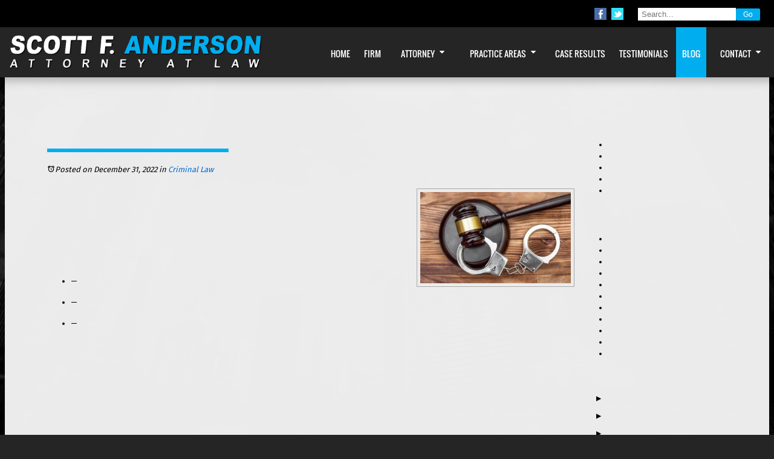

--- FILE ---
content_type: text/html; charset=utf-8
request_url: https://www.scottandersoncriminaldefense.com/arlingtonheightscriminallawyer/different-ways-your-dui-case-may-not-result-in-a-guilty-verdict
body_size: 27567
content:
<!DOCTYPE html>
<html lang="en-US">
<head>
<script>
  var t,w=window,d=document;
  function getWW(){return w.innerWidth;}function getWH(){return w.innerHeight;}function out(v){d.write(v);}function showBr(ww){var s=" | ";if(getWW()<ww)s="<br />";out(s);}
  function gid(v){return d.getElementById(v);}function gcn(v){return d.getElementsByClassName(v);}function gtn(v){return d.getElementsByTagName(v);}function out(v){return d.write(v);}
  function eqHeight(cls){var max=0;var eqh=d.getElementsByClassName(cls);for(var i=0;i<eqh.length;i++){var ps=eqh[i].getBoundingClientRect();if(ps.height>max)max=ps.height;}for(var i=0;i<eqh.length;i++)eqh[i].style.height=max+"px";}
  function toTop(){if(d.body.scrollTop!=0 || d.documentElement.scrollTop!=0){w.scrollBy(0,-80);t=setTimeout("toTop()",5);}else clearTimeout(t);}
  function makeCall(num){if(getWW()<800){w.location.href="tel:"+num+"";}}
  function makeCallAssign(){var mc=d.getElementsByClassName("makeCall");if(mc){var mn=d.getElementById("mobNav_btn1");if(mn)mn.addEventListener("click",function(){makeCall(mc[0].innerHTML.replace(/[^+0-9]/gi,''));});for(var i=0;i<mc.length;i++)mc[i].addEventListener("click",function(){makeCall(this.innerHTML.replace(/[^+0-9]/gi,''));});}}
  function addOnLoad(func){var ol=w.onload;if(typeof w.onload!="function"){w.onload=func;}else{w.onload=function(){if(ol){ol();}func();}}}
  addOnLoad(function(){makeCallAssign();});
</script>
  <meta http-equiv="X-UA-Compatible" content="IE=edge">
  <meta name="viewport" content="width=device-width, initial-scale=1.0">
  <!-- srvnum=1 -->
<base href="https://www.scottandersoncriminaldefense.com/arlingtonheightscriminallawyer/different-ways-your-dui-case-may-not-result-in-a-guilty-verdict">
<meta http-equiv="content-type" content="text/html; charset=utf-8">
<meta name="title" content="Ways Your DUI Case May Not Result in a Guilty Verdict | IL">
<meta name="keywords" content="law, law firm, attorney, DUI, driving under the influence, Arlington Heights, Illinois, criminal defense">
<meta name="ROBOTS" content="INDEX,FOLLOW">
<meta name="twitter:card" content="summary_large_image">
<meta name="twitter:image" content="images/easyblog_images/643/b2ap3_thumbnail_shutterstock_1074483869-1.jpg">
<meta name="twitter:site" content="Scott F. Anderson, Attorney at Law">
<meta name="twitter:creator" content="Scott F. Anderson, Attorney at Law">
<meta name="twitter:title" content="Ways Your DUI Case May Not Result in a Guilty Verdict | IL">
<meta name="twitter:description" content="If you need hard-hitting criminal defense from an experienced Arlington Heights, IL DUI defense attorney, call 847-253-3400 for a free consultation today.">
<meta property="og:site_name" content="Ways Your DUI Case May Not Result in a Guilty Verdict | IL">
<meta property="og:title" content="Ways Your DUI Case May Not Result in a Guilty Verdict | IL">
<meta property="og:description" content="If you need hard-hitting criminal defense from an experienced Arlington Heights, IL DUI defense attorney, call 847-253-3400 for a free consultation today.">
<meta property="og:image" content="images/easyblog_images/643/b2ap3_thumbnail_shutterstock_1074483869-1.jpg">
<meta name="description" content="If you need hard-hitting criminal defense from an experienced Arlington Heights, IL DUI defense attorney, call 847-253-3400 for a free consultation today.">
<title>Ways Your DUI Case May Not Result in a Guilty Verdict | IL</title>

  <link rel="icon" type="image/png" href="/templates/template/favicon.png">
  <style>@font-face {font-family:'Oswald';font-style:normal;font-weight:400;src: local('Oswald Regular'),local('Oswald-Regular'),url(/templates/template/assets/fonts/font-oswald.woff2) format('woff2');unicode-range: U+0000-00FF;}
@font-face {font-family:'Roboto';font-style: normal;font-weight: 400;src: local('Roboto'), local('Roboto-Regular'), url(/templates/template/assets/fonts/font-roboto.woff2) format('woff2');unicode-range: U+0000-00FF;}
@font-face {font-family:'Fira Sans';font-style: normal;font-weight: 400;src: local('Fira Sans'), local('FiraSans-Regular'), url(/templates/template/assets/fonts/font-firasans.woff2) format('woff2');unicode-range: U+0000-00FF;}
@font-face{font-family:'FontAwesome';src:url('/templates/template/assets/fonts/fontawesome-webfont.eot');src:url('/templates/template/assets/fonts/fontawesome-webfont.eot?#iefix') format('embedded-opentype'),url('/templates/template/assets/fonts/fontawesome-webfont.woff') format('woff'),url('/templates/template/assets/fonts/fontawesome-webfont.ttf') format('truetype');font-weight:normal;font-style:normal}[class^="icon-"],[class*=" icon-"]{font-family:FontAwesome;font-weight:normal;font-style:normal;text-decoration:inherit;-webkit-font-smoothing:antialiased;display:inline;width:auto;height:auto;line-height:normal;vertical-align:baseline;background-image:none;background-position:0% 0%;background-repeat:repeat;margin-top:0}

html{height:100%;text-rendering:optimizeLegibility;background:#252525 url(../../../images/bg.jpg);background-attachment:fixed;background-size:cover;position:relative;}

body{font-family:'Oswald',sans-serif;height:100%;-webkit-text-size-adjust:none;text-size-adjust:none;margin-top:0px;}
.body_padding{height:75px;}
a{text-decoration:none;color:#00aeef}
.display-none{display:none;}
.clear{clear:both;}
.alignleft{margin:10px 10px 10px 0;}
.alignright{margin:10px 0 10px 10px;}
:focus{outline:0;}
input:-webkit-autofill{ -webkit-box-shadow:0 0 0px 1000px #1d1d1d inset;color:#FFF;-webkit-text-fill-color:#FFF !important;}

h1,h2,h3,h4,h5{font-weight:400;letter-spacing:1px;}

.icon-music:before{content:"\f001"}
.icon-search:before{content:"\f002"}
.icon-envelope:before{content:"\f003"}
.icon-heart:before{content:"\f004"}
.icon-star:before{content:"\f005"}
.icon-star-empty:before{content:"\f006"}
.icon-user:before{content:"\f007"}
.icon-film:before{content:"\f008"}
.icon-th-large:before{content:"\f009"}
.icon-th:before{content:"\f00a"}
.icon-th-list:before{content:"\f00b"}
.icon-ok:before{content:"\f00c"}
.icon-remove:before{content:"\f00d"}
.icon-zoom-in:before{content:"\f00e"}
.icon-zoom-out:before{content:"\f010"}
.icon-off:before{content:"\f011"}
.icon-signal:before{content:"\f012"}
.icon-cog:before{content:"\f013"}
.icon-trash:before{content:"\f014"}
.icon-home:before{content:"\f015"}
.icon-file:before{content:"\f016"}
.icon-time:before{content:"\f017"}
.icon-road:before{content:"\f018"}
.icon-download-alt:before{content:"\f019"}
.icon-download:before{content:"\f01a"}
.icon-upload:before{content:"\f01b"}
.icon-inbox:before{content:"\f01c"}
.icon-play-circle:before{content:"\f01d"}
.icon-repeat:before{content:"\f01e"}
.icon-refresh:before{content:"\f021"}
.icon-list-alt:before{content:"\f022"}
.icon-lock:before{content:"\f023"}
.icon-flag:before{content:"\f024"}
.icon-headphones:before{content:"\f025"}
.icon-volume-off:before{content:"\f026"}
.icon-volume-down:before{content:"\f027"}
.icon-volume-up:before{content:"\f028"}
.icon-qrcode:before{content:"\f029"}
.icon-barcode:before{content:"\f02a"}
.icon-tag:before{content:"\f02b"}
.icon-tags:before{content:"\f02c"}
.icon-book:before{content:"\f02d"}
.icon-bookmark:before{content:"\f02e"}
.icon-print:before{content:"\f02f"}
.icon-camera:before{content:"\f030"}
.icon-font:before{content:"\f031"}
.icon-bold:before{content:"\f032"}
.icon-italic:before{content:"\f033"}
.icon-text-height:before{content:"\f034"}
.icon-text-width:before{content:"\f035"}
.icon-align-left:before{content:"\f036"}
.icon-align-center:before{content:"\f037"}
.icon-align-right:before{content:"\f038"}
.icon-align-justify:before{content:"\f039"}
.icon-list:before{content:"\f03a"}
.icon-indent-left:before{content:"\f03b"}
.icon-indent-right:before{content:"\f03c"}
.icon-facetime-video:before{content:"\f03d"}
.icon-picture:before{content:"\f03e"}
.icon-pencil:before{content:"\f040"}
.icon-map-marker:before{content:"\f041"}
.icon-adjust:before{content:"\f042"}
.icon-tint:before{content:"\f043"}
.icon-edit:before{content:"\f044"}
.icon-share:before{content:"\f045"}
.icon-check:before{content:"\f046"}
.icon-move:before{content:"\f047"}
.icon-step-backward:before{content:"\f048"}
.icon-fast-backward:before{content:"\f049"}
.icon-backward:before{content:"\f04a"}
.icon-play:before{content:"\f04b"}
.icon-pause:before{content:"\f04c"}
.icon-stop:before{content:"\f04d"}
.icon-forward:before{content:"\f04e"}
.icon-fast-forward:before{content:"\f050"}
.icon-step-forward:before{content:"\f051"}
.icon-eject:before{content:"\f052"}
.icon-chevron-left:before{content:"\f053"}
.icon-chevron-right:before{content:"\f054"}
.icon-plus-sign:before{content:"\f055"}
.icon-minus-sign:before{content:"\f056"}
.icon-remove-sign:before{content:"\f057"}
.icon-ok-sign:before{content:"\f058"}
.icon-question-sign:before{content:"\f059"}
.icon-info-sign:before{content:"\f05a"}
.icon-screenshot:before{content:"\f05b"}
.icon-remove-circle:before{content:"\f05c"}
.icon-ok-circle:before{content:"\f05d"}
.icon-ban-circle:before{content:"\f05e"}
.icon-arrow-left:before{content:"\f060"}
.icon-arrow-right:before{content:"\f061"}
.icon-arrow-up:before{content:"\f062"}
.icon-arrow-down:before{content:"\f063"}
.icon-share-alt:before{content:"\f064"}
.icon-resize-full:before{content:"\f065"}
.icon-resize-small:before{content:"\f066"}
.icon-plus:before{content:"\f067"}
.icon-minus:before{content:"\f068"}
.icon-asterisk:before{content:"\f069"}
.icon-exclamation-sign:before{content:"\f06a"}
.icon-gift:before{content:"\f06b"}
.icon-leaf:before{content:"\f06c"}
.icon-fire:before{content:"\f06d"}
.icon-eye-open:before{content:"\f06e"}
.icon-eye-close:before{content:"\f070"}
.icon-warning-sign:before{content:"\f071"}
.icon-plane:before{content:"\f072"}
.icon-calendar:before{content:"\f073"}
.icon-random:before{content:"\f074"}
.icon-comment:before{content:"\f075"}
.icon-magnet:before{content:"\f076"}
.icon-chevron-up:before{content:"\f077"}
.icon-chevron-down:before{content:"\f078"}
.icon-retweet:before{content:"\f079"}
.icon-shopping-cart:before{content:"\f07a"}
.icon-folder-close:before{content:"\f07b"}
.icon-folder-open:before{content:"\f07c"}
.icon-resize-vertical:before{content:"\f07d"}
.icon-resize-horizontal:before{content:"\f07e"}
.icon-bar-chart:before{content:"\f080"}
.icon-twitter-sign:before{content:"\f081"}
.icon-facebook-sign:before{content:"\f082"}
.icon-camera-retro:before{content:"\f083"}
.icon-key:before{content:"\f084"}
.icon-cogs:before{content:"\f085"}
.icon-comments:before{content:"\f086"}
.icon-thumbs-up:before{content:"\f087"}
.icon-thumbs-down:before{content:"\f088"}
.icon-star-half:before{content:"\f089"}
.icon-heart-empty:before{content:"\f08a"}
.icon-signout:before{content:"\f08b"}
.icon-linkedin-sign:before{content:"\f08c"}
.icon-pushpin:before{content:"\f08d"}
.icon-external-link:before{content:"\f08e"}
.icon-signin:before{content:"\f090"}
.icon-trophy:before{content:"\f091"}
.icon-github-sign:before{content:"\f092"}
.icon-upload-alt:before{content:"\f093"}
.icon-lemon:before{content:"\f094"}
.icon-phone:before{content:"\f095"}
.icon-check-empty:before{content:"\f096"}
.icon-bookmark-empty:before{content:"\f097"}
.icon-phone-sign:before{content:"\f098"}
.icon-twitter:before{content:"\f099"}
.icon-facebook:before{content:"\f09a"}
.icon-github:before{content:"\f09b"}
.icon-unlock:before{content:"\f09c"}
.icon-credit-card:before{content:"\f09d"}
.icon-rss:before{content:"\f09e"}
.icon-hdd:before{content:"\f0a0"}
.icon-bullhorn:before{content:"\f0a1"}
.icon-bell:before{content:"\f0a2"}
.icon-certificate:before{content:"\f0a3"}
.icon-hand-right:before{content:"\f0a4"}
.icon-hand-left:before{content:"\f0a5"}
.icon-hand-up:before{content:"\f0a6"}
.icon-hand-down:before{content:"\f0a7"}
.icon-circle-arrow-left:before{content:"\f0a8"}
.icon-circle-arrow-right:before{content:"\f0a9"}
.icon-circle-arrow-up:before{content:"\f0aa"}
.icon-circle-arrow-down:before{content:"\f0ab"}
.icon-globe:before{content:"\f0ac"}
.icon-wrench:before{content:"\f0ad"}
.icon-tasks:before{content:"\f0ae"}
.icon-filter:before{content:"\f0b0"}
.icon-briefcase:before{content:"\f0b1"}
.icon-fullscreen:before{content:"\f0b2"}
.icon-group:before{content:"\f0c0"}
.icon-link:before{content:"\f0c1"}
.icon-cloud:before{content:"\f0c2"}
.icon-beaker:before{content:"\f0c3"}
.icon-cut:before{content:"\f0c4"}
.icon-copy:before{content:"\f0c5"}
.icon-paper-clip:before{content:"\f0c6"}
.icon-save:before{content:"\f0c7"}
.icon-sign-blank:before{content:"\f0c8"}
.icon-reorder:before{content:"\f0c9"}
.icon-list-ul:before{content:"\f0ca"}
.icon-list-ol:before{content:"\f0cb"}
.icon-strikethrough:before{content:"\f0cc"}
.icon-underline:before{content:"\f0cd"}
.icon-table:before{content:"\f0ce"}
.icon-magic:before{content:"\f0d0"}
.icon-truck:before{content:"\f0d1"}
.icon-pinterest:before{content:"\f0d2"}
.icon-pinterest-sign:before{content:"\f0d3"}
.icon-google-plus-sign:before{content:"\f0d4"}
.icon-google-plus:before{content:"\f0d5"}
.icon-money:before{content:"\f0d6"}
.icon-caret-down:before{content:"\f0d7"}
.icon-caret-up:before{content:"\f0d8"}
.icon-caret-left:before{content:"\f0d9"}
.icon-caret-right:before{content:"\f0da"}
.icon-columns:before{content:"\f0db"}
.icon-sort:before{content:"\f0dc"}
.icon-sort-down:before{content:"\f0dd"}
.icon-sort-up:before{content:"\f0de"}
.icon-envelope-alt:before{content:"\f0e0"}
.icon-linkedin:before{content:"\f0e1"}
.icon-undo:before{content:"\f0e2"}
.icon-legal:before{content:"\f0e3"}
.icon-dashboard:before{content:"\f0e4"}
.icon-comment-alt:before{content:"\f0e5"}
.icon-comments-alt:before{content:"\f0e6"}
.icon-bolt:before{content:"\f0e7"}
.icon-sitemap:before{content:"\f0e8"}
.icon-umbrella:before{content:"\f0e9"}
.icon-paste:before{content:"\f0ea"}
.icon-lightbulb:before{content:"\f0eb"}
.icon-exchange:before{content:"\f0ec"}
.icon-cloud-download:before{content:"\f0ed"}
.icon-cloud-upload:before{content:"\f0ee"}
.icon-user-md:before{content:"\f0f0"}
.icon-stethoscope:before{content:"\f0f1"}
.icon-suitcase:before{content:"\f0f2"}
.icon-bell-alt:before{content:"\f0f3"}
.icon-coffee:before{content:"\f0f4"}
.icon-food:before{content:"\f0f5"}
.icon-file-alt:before{content:"\f0f6"}
.icon-building:before{content:"\f0f7"}
.icon-hospital:before{content:"\f0f8"}
.icon-ambulance:before{content:"\f0f9"}
.icon-medkit:before{content:"\f0fa"}
.icon-fighter-jet:before{content:"\f0fb"}
.icon-beer:before{content:"\f0fc"}
.icon-h-sign:before{content:"\f0fd"}
.icon-plus-sign-alt:before{content:"\f0fe"}
.icon-double-angle-left:before{content:"\f100"}
.icon-double-angle-right:before{content:"\f101"}
.icon-double-angle-up:before{content:"\f102"}
.icon-double-angle-down:before{content:"\f103"}
.icon-angle-left:before{content:"\f104"}
.icon-angle-right:before{content:"\f105"}
.icon-angle-up:before{content:"\f106"}
.icon-angle-down:before{content:"\f107"}
.icon-desktop:before{content:"\f108"}
.icon-laptop:before{content:"\f109"}
.icon-tablet:before{content:"\f10a"}
.icon-mobile-phone:before{content:"\f10b"}
.icon-circle-blank:before{content:"\f10c"}
.icon-quote-left:before{content:"\f10d"}
.icon-quote-right:before{content:"\f10e"}
.icon-spinner:before{content:"\f110"}
.icon-circle:before{content:"\f111"}
.icon-reply:before{content:"\f112"}
.icon-github-alt:before{content:"\f113"}
.icon-folder-close-alt:before{content:"\f114"}
.icon-folder-open-alt:before{content:"\f115"}
.backtotop{background-color:#00aeef;width:45px;bottom:20px;right:10px;min-height:45px;overflow:hidden;z-index:9999;position:fixed;display:block;text-align:center;-webkit-border-radius:45px;-moz-border-radius:45px;border-radius:45px;-webkit-transition:all 0.7s ease-in-out 0s;-moz-transition:all 0.7s ease-in-out 0s;-o-transition:all 0.7s ease-in-out 0s;transition:all 0.7s ease-in-out 0s}
.backtotop.hidden-top{bottom:-100px}
.backtotop:hover{background-color:rgba(0,0,0,0.6)}
.backtotop i{font-size:24px;margin:0px;color:#fff;margin-top:8px;display:block;}

.fade{-webkit-transition:all .1s linear;-moz-transition:all .1s linear;-o-transition:all .1s linear;}
.wrapper{width:960px;margin:0 auto;position:relative;}

#header{height:auto;background:#252525;position:fixed;width:100%;z-index:8000;left:0;-webkit-box-shadow:0px 0px 15px 5px rgba(0,0,0,0.28);-moz-box-shadow:0px 0px 15px 5px rgba(0,0,0,0.28);box-shadow:0px 0px 15px 5px rgba(0,0,0,0.28);}
#header_container{height:75px;position:relative;z-index:10;min-width:1230px;}
#header_shadow{height:95px;position:fixed;top:0;width:100%;left:0;z-index:99;}
#header_shadow .inside{height:75px;width:1450px;margin:0 auto;-webkit-box-shadow:0px 0px 15px 5px rgba(0,0,0,0.28);-moz-box-shadow:0px 0px 15px 5px rgba(0,0,0,0.28);box-shadow:0px 0px 15px 5px rgba(0,0,0,0.28);}

#header #menu-main{position:absolute;right:400px;top:0;}
#header #menu-main li{display:block;float:left;line-height:75px;}
#header #menu-main li a{color:#FFF;font-weight:100;text-transform:uppercase;font-size:15px;display:block;padding:0 20px;letter-spacing:3px;-webkit-transition:all .1s linear;-moz-transition:all .1s linear;}
#header #menu-main li:hover a,
#header #menu-main li.current-menu-item a{color:#00aeef}

#logo {width:35%;max-width:540px;margin:0px;position:relative;}
#logo img{width:100%;margin-top:5px;}

#main_slider{position:relative;background-size:cover;background-position:center center;overflow:hidden;}
#main_slider .inside{position:absolute;left:4.5%;top:30%;z-index:99;}
#main_slider h2{font-size:50px;line-height:65px;width:40%;text-transform:uppercase;font-weight:400;font-style:italic;color:#3a4e5e;color:#FFF;text-align:left;text-shadow:-2px 3px 1px rgba(0,0,0,1);}
#main_slider a.button.play{background-color:#121212;display:block;border-radius:10px;margin:50px 0 0;text-align:center;padding:15px 30px;color:#fff;width:200px;font-size:30px;}
#main_slider a.button.play:hover{background-color:#00aeef}
#main_slider video{width:auto;height:auto;min-width:100%;min-height:100%;top:0;position:absolute;left:0;display:block;background-size:cover;}

.tab{position:absolute;top:0;height:60px;padding:0 20px 0 0;display:inline-block;background-color:#1a1a1a;z-index:900;line-height:60px;color:#FFF;text-transform:uppercase;letter-spacing:2px;font-weight:100;}
.tab .icon{width:60px;display:inline-block;height:60px;margin-right:20px;float:left;background:#252525;}
.tab .icon img{width:40px;height:auto;margin:10px auto;display:block;}

#associations{position:relative;background:#000;clear:both}
#associations .tab{background:#252525;font-size:13px;}
#associations .tab .icon{margin:0 20px 0 0;background:#0d0d0d;}
#associations .inside{margin:0px;height:100%;padding:20px;padding-top:75px;text-align:center;}
#associations .inside img{width:auto;height:auto;display:inline-block;}

#callus{background-color:rgba(0,0,0,.5);}
#callus .inside{padding:12px;text-align:center;}
#callus .inside h3{letter-spacing:.2em;display:inline-block;line-height:36px;font-size:30px;font-weight:100;text-transform:uppercase;color:#FFF}
#callus .inside h3 span{color:#28ace2}

#bwt_blocks{height:425px;position:relative;float:right;width:100%;}
#bwt_blocks .mod{width:25%;height:425px;float:left;color:#FFF;background-position:center center;background-size:cover;position:relative;cursor:pointer;}
#bwt_blocks .mod .tab{left:0;padding:0;}
#bwt_blocks .mod .tab .icon{margin:0;}
#bwt_blocks .mod .tab .icon img{width:35px;height:auto;margin:12px auto;display:block;}
#bwt_blocks .mod .inside{width:75%;margin:0 auto;}
#bwt_blocks .mod .plus{height:auto;display:block;font-size:35px;line-height:35px;margin-bottom:5px;font-family:"Helvetica Neue",Helvetica,Arial,sans-serif;font-weight:100;color:rgba(0, 0, 0, 0);}
#bwt_blocks .mod h3{font-size:18px;font-weight:100;margin-bottom:20px;line-height:30px;height:90px;text-transform:uppercase;margin-top:12px;}
#bwt_blocks .mod p{margin-bottom:10px;height:110px;font-family:'Fira Sans',sans-serif;font-weight:300;letter-spacing:0px;color:#FFF;margin-top:0px;font-size:16px;line-height:20px;}
#bwt_blocks .mod > a{position:absolute;width:100%;height:100%;display:block;}
#bwt_blocks .mod a img{width:200px;height:auto;}
#bwt_blocks .mod:hover a,#bwt_blocks .mod:hover .coming_soon,#bwt_blocks .mod:hover,#bwt_blocks .mod:hover p{color:#00aeef;}

.lblog_bg{position:absolute;background-size:cover;background-position:center center;top:0px;left:0px;
-moz-filter: url("data:image/svg+xml;utf8,<svg xmlns=\'http://www.w3.org/2000/svg\'><filter id=\'grayscale\'><feColorMatrix type=\'matrix\' values=\'0.3333 0.3333 0.3333 0 0 0.3333 0.3333 0.3333 0 0 0.3333 0.3333 0.3333 0 0 0 0 0 1 0\'/></filter></svg>#grayscale");
-o-filter: url("data:image/svg+xml;utf8,<svg xmlns=\'http://www.w3.org/2000/svg\'><filter id=\'grayscale\'><feColorMatrix type=\'matrix\' values=\'0.3333 0.3333 0.3333 0 0 0.3333 0.3333 0.3333 0 0 0.3333 0.3333 0.3333 0 0 0 0 0 1 0\'/></filter></svg>#grayscale");
-webkit-filter: grayscale(100%);
filter: gray;
filter: url("data:image/svg+xml;utf8,<svg xmlns=\'http://www.w3.org/2000/svg\'><filter id=\'grayscale\'><feColorMatrix type=\'matrix\' values=\'0.3333 0.3333 0.3333 0 0 0.3333 0.3333 0.3333 0 0 0.3333 0.3333 0.3333 0 0 0 0 0 1 0\'/></filter></svg>#grayscale");
}
.lblog_txt.inside > div{margin-top:12%;}

#video{height:520px;width:100%;clear:both;float:right;position:relative;width:-moz-calc(100% - 85px);width:-webkit-calc(100% - 85px);width:calc(100% - 85px);}
#video .left{width:75%;background:url(video.jpg) center center;height:100%;background-size:cover;position:relative;float:left;}
#video .right{width:25%;float:right;}
#video .right img{display:block;width:156px;height:auto;margin:20% 0 12% 15%;}
#video .right h2{color:#FFF;text-transform:uppercase;font-weight:100;padding:0 15%;font-size:30px;}
#video .right p{padding:10% 15%;color:#FFF;font-family:'Fira Sans',sans-serif;font-weight:100;letter-spacing:1px;}
#video .right a{display:block;color:#FFF;font-family:'Fira Sans',sans-serif;letter-spacing:1px;padding:0 15%;}
#video .right a:hover{color:#00aeef;}

#testimonials{min-height:320px;position:relative;background:transparent;clear:both}
#testimonials .tab{background:#252525;font-size:13px;}
#testimonials .tab .icon{margin:0 20px 0 0;background:#0d0d0d;}
#testimonials .inside{margin:0 0 0 0;height:100%;}
#testimonials ul li{text-align:center;color:#FFF;float:none;list-style:outside none none;position:absolute;width:1600px;z-index:0;display:none;}
#testimonials ul li .inner{ width:80%;margin:0px auto;margin-top:70px;}
#testimonials ul li .inner p{text-transform:none;font-size:22px;font-weight:100 !important;letter-spacing:0px;}
#testimonials ul li .inner p span{color:#00aeef }
#testimonials ul li .inner p.user{font-size:18px;color:#00aeef;}
#testimonials .inside .bx-controls{width:80%;margin:0 auto;position:relative;}
#testimonials .inside .bx-controls .bx-next{position:absolute;right:-100px;top:-130px;text-indent:-9999px;width:30px;height:60px;background:url(arrow_right.png) no-repeat center center;background-size:10px 16px;cursor:pointer;z-index:99;}
#testimonials .inside .bx-controls .bx-prev{position:absolute;left:-100px;top:-130px;text-indent:-9999px;width:30px;height:60px;background:url(arrow_left.png) no-repeat center center;background-size:10px 16px;cursor:pointer;z-index:99;}

#bottom_menu{background-color:#00aeef;text-align:center;padding:20px;width:100%;float:left;box-sizing:border-box;}
#bottom_menu a{color:#fff;text-transform:uppercase;font-size:20px;margin:0px 20px;}
#bottom_menu a:hover{color:#133D4D;}

#google_map{height:300px;position:relative;background:#252525;clear:both;overflow:hidden;}
#google_map .tab{background:#252525;font-size:13px;}
#google_map .tab .icon{margin:0 20px 0 0;background:#0d0d0d;}
#google_map .inside{margin:0 0 0 0;height:100%;width:400%;margin-left:-150%;}

#clr_blocks{height:250px;position:relative;}
#clr_blocks .tab{padding:0;}
#clr_blocks .tab .icon{margin:0;background:#0d0d0d;}
#clr_blocks .inside{margin:0 0 0 0;height:100%;}
#clr_blocks .inside .mod{width:20%;float:left;height:100%;position:relative;}
#clr_blocks .inside .mod .background{background-size:cover;background-position:center center;height:100%;width:100%;z-index:1;position:absolute;top:0;left:0;}
#clr_blocks .inside .mod .background:hover{filter:url("data:image/svg+xml;utf8,<svg xmlns=\'http://www.w3.org/2000/svg\'><filter id=\'grayscale\'><feColorMatrix type=\'matrix\' values=\'0.3333 0.3333 0.3333 0 0 0.3333 0.3333 0.3333 0 0 0.3333 0.3333 0.3333 0 0 0 0 0 1 0\'/></filter></svg>#grayscale");filter:gray;-webkit-filter:grayscale(100%);-webkit-transform:translateZ(0);}
#clr_blocks .inside .mod .hover{background:url(transparent_bg_blue.png);width:100%;height:100%;z-index:2;position:absolute;top:0;left:0;opacity:0;cursor:pointer;-webkit-transition:all .1s linear;-moz-transition:all .1s linear;-o-transition:all .1s linear;}
#clr_blocks .inside .mod .inner{position:absolute;width:100%;top:50%;left:0;height:100%;z-index:5;text-align:center;display:none;margin-top:-80px;}
#clr_blocks .inside .mod .inner img{width:35px;height:35px;display:block;margin:0 auto 20px;}
#clr_blocks .inside .mod .inner p{color:#FFF;font-weight:500;color:#FFF;font-size:15px;line-height:18px;text-transform:uppercase;padding:0 20%;}
#clr_blocks .inside .mod .inner p span{color:#000;}
#clr_blocks .inside .mod .inner .link{color:#FFF;display:block;font-family:'Fira Sans',sans-serif;font-style:italic;font-size:18px;padding:20px 0 0;}
#clr_blocks .inside .mod:hover .inner{display:block;}
#clr_blocks .inside .mod:hover .hover{opacity:1;}

#about p{font-family:'Fira Sans',sans-serif;letter-spacing:1px;color:#000;margin-bottom:20px;}
#about .body_padding{height:75px;background:#0097d0;}

#pracs .tab{background:#252525;font-size:13px;}
#pracs .tab .icon{margin:0 20px 0 0;background:#0d0d0d;}
#pracs .mod{overflow:hidden;position:relative;float:left;}
#pracs .mod .hover{background:url(assets/transparent_bg_blue.png);width:100%;height:100%;z-index:2;position:absolute;top:0;left:0;opacity:0;cursor:pointer;-webkit-transition:all .1s linear;-moz-transition:all .1s linear;-o-transition:all .1s linear;}
#pracs .mod .inner{position:absolute;height:100%;z-index:5;cursor:pointer;width:100%;text-align:center;display:table;top:0%;text-shadow: -2px 3px 1px rgba(0, 0, 0, 1);}
#pracs .mod .inner h3{color:#FFF;font-weight:500;font-size:32px;line-height:48px;text-transform:uppercase;padding:0 25%;display:table-cell;vertical-align:middle;width:100%;text-align:center;}
#pracs .mod .inner .link{color:#FFF;display:block;font-family:'Fira Sans',sans-serif;font-style:italic;font-size:18px;padding:10px 0 0;}
#pracs .mod:hover .inner{text-shadow: -1px 2px 1px rgba(0, 0, 0, .5);}
#pracs .mod:hover .hover{opacity:1;}
#pracs.featured{width:100%;position:relative;clear:both;}
#pracs.featured .inside{position:relative;}
#pracs.featured .mod{overflow:hidden;position:relative;float:left;}
#pracs.featured .mod1{height:450px;width:50%;background-color:#c7c7c7;}
#pracs.featured .mod2{height:450px;width:50%;background-color:#121212;}
#pracs.featured .mod3{height:450px;width:25%;background-color:#4d4d4d;}
#pracs.featured .mod4{height:450px;width:25%;background-color:#121212;}
#pracs.featured .mod5{height:450px;width:25%;background-color:#4d4d4d;}
#pracs.featured .mod6{height:450px;width:25%;background-color:#c7c7c7;}
#pracs.featured .mod .background{background-size:cover;height:100%;width:100%;z-index:1;position:absolute;top:0;left:0;background-position:center center;}

#default{width:100%;margin:0 auto;background:#dddddd;}
#default .body_padding{height:120px;background:#0097d0;position:relative;z-index:99;}
#default .top .featured{width:100%;height:330px;background-size:cover;}
#default .top{background:#bcbcbc;border-bottom:1px solid #9e9d9d;}
#default .top h1{color:#FFF;margin:40px 0 40px 150px;text-transform:uppercase;font-size:24px;letter-spacing:1px;}
#default .top h1 img{width:220px;height:auto;margin-right:5px;}
#default #page_content p{font-family:'Fira Sans',sans-serif;letter-spacing:1px;color:#000;margin-bottom:20px;}
#default #page_content{padding:45px 250px 45px 150px;}
#default #page_content h1{font-size:40px;padding:0 0 30px;text-transform:uppercase;}
#default #page_content h2{font-size:20px;padding:0 0 20px;text-transform:uppercase;}
#default #page_content ul,
#default #page_content ol{padding:0 0 20px;}
#default #page_content ul li,
#default #page_content ol li{list-style:disc;font-family:'Fira Sans',sans-serif;letter-spacing:1px;color:#000;margin:0 0 0 20px;}
#default #page_content ol li{list-style:upper-alpha;}
#default #page_content ol li ol li{list-style:decimal;}

#footer{background:transparent;position:relative;clear:both;font-family:'Fira Sans',sans-serif;}
#footer .inside{padding:30px 50px;text-align:center;}
#footer .inside #geotag{color:#aaa;font-weight:100;line-height:26px;margin-bottom:35px;margin-top:30px;}
#footer .inside #copyright,#footer .inside #copyright_mob{color:#fff;font-weight:100;margin-bottom:25px;font-size:14px;}
#footer .inside #service_menu{color:#fff;font-weight:100;margin-bottom:25px;font-size:14px;}
#footer .inside #service_menu a:hover{color:#fff;}

.tab a {color:#fff !important;}
.tab a:hover {color:#00aeef !important;}

#logo {float:left;}
#mainmenu{float:right;}
#mainmenu ul.navi{margin:0;padding:0;list-style:none}
#mainmenu ul.navi li.level1{float:left;position:relative;padding:0;margin:0 3px 0 0px;position:relative}
#mainmenu ul.navi li.level1:before{display:inline-block;width:0%;height:3px;background:#fff;position:absolute;left:0px;top:0px;-webkit-transition:all 500ms cubic-bezier(0.19,1,0.22,1) 0s;-moz-transition:all 500ms cubic-bezier(0.19,1,0.22,1) 0s;-o-transition:all 500ms cubic-bezier(0.19,1,0.22,1) 0s;transition:all 500ms cubic-bezier(0.19,1,0.22,1) 0s}
#mainmenu ul.navi li.level1.last{margin:0px}
#mainmenu ul.navi li.level1 .item-link{margin:0;line-height:18px;padding:35px 18px 30px 18px;color:#fff;font-size:120%;text-transform:uppercase;display:block}
#mainmenu ul.navi li.level1 .item-link.havechild:after{content:"\f0d7";font-family:"FontAwesome";font-size:14px;width:auto;margin:0 0px 0 8px}
#mainmenu ul.navi li.level1>.item-link.havechild{padding:35px 35px 30px 20px}
#mainmenu ul.navi li.level1>.item-link.havechild:after{content:"\f0d7";font-family:"FontAwesome";position:absolute;top:38%;font-size:14px;width:auto;margin:0 0px 0 8px}
#mainmenu ul.navi li.level1 .menu-title{display:inline-block}
#mainmenu ul.navi li.level1:hover, #mainmenu ul.navi li.level1.hover{background:#00aeef}
#mainmenu ul.navi li.level1:hover:before, #mainmenu ul.navi li.level1.hover:before{width:100%}
#mainmenu ul.navi li.level1:hover > .item-link, #mainmenu ul.navi li.level1.hover>.item-link{background:#00aeef;cursor:pointer}
#mainmenu ul.navi li.level1.active{background:#00aeef}
#mainmenu ul.navi li.level1.active:after{border-style:solid;border-width:12px 44px 0;bottom:0px;height:0;left:0;position:absolute;width:0;border-color:#00aeef transparent transparent;transition:border 1s ease-in-out 1s, bottom 1s ease-in-out 1s}
#mainmenu ul.navi li.level1.active:before{display:none}
#mainmenu ul.navi li.level1:hover ul.level2, #mainmenu ul.navi li.level1.hover ul.level2{left:0}
#mainmenu ul.navi ul{left: -999em;position:absolute;z-index:10;margin:0px;padding:12px 0px;list-style:none;width:218px}
#mainmenu ul.navi ul.level2{background:#f1f1f1;border:1px solid #00aef0;border-width:0px 1px 5px 1px;-webkit-box-shadow:inset 0 -7px 7px -6px rgba(0,0,0,0.5);-moz-box-shadow:inset 0 -7px 7px -6px rgba(0,0,0,0.5);box-shadow:inset 0 -7px 7px -6px rgba(0,0,0,0.5)}
#mainmenu ul.navi ul.level2 li{position:relative;padding:0px 0px;background:#f1f1f1}
#mainmenu ul.navi ul.level2 li .item-link{margin:0;padding:5px 22px 5px 30px;color:#666;font-size:100%;text-transform:none;line-height:20px}
#mainmenu ul.navi ul.level2 li .item-link:before{content:"\f111";font-family:"FontAwesome";font-size:8px;float:left;margin:0 0 0px -15px;width:auto}
#mainmenu ul.navi ul.level2 li .item-link.havechild:after{content:"\f055";font-family:"FontAwesome";font-size:14px;float:right;margin:0px -10px 0 0;color:#666}
#mainmenu ul.navi ul.level2 li .item-link .menu-title{display:inline-block}
#mainmenu ul.navi ul.level2 li:hover > .item-link, #mainmenu ul.navi ul.level2 li.hover > .item-link, #mainmenu ul.navi ul.level2 li.active>.item-link{color:#00aef0;background:#fff}
#mainmenu ul.navi ul.level2 li:hover ul.level3, #mainmenu ul.navi ul.level2 li li.level3:hover ul.level4, #mainmenu ul.navi ul.level2 li li.level4:hover ul.level5{left:100%;top:5px}
#mainmenu ul.navi ul.level2 ul{background-color:#fff;padding:12px 0px}
#mainmenu ul.navi ul.level2 ul.level3{border:1px solid #00aef0;border-width:0px 1px 5px 1px;-webkit-box-shadow:inset 0 -7px 7px -6px rgba(0,0,0,0.5);-moz-box-shadow:inset 0 -7px 7px -6px rgba(0,0,0,0.5);box-shadow:inset 0 -7px 7px -6px rgba(0,0,0,0.5)}
#mainmenu ul.navi ul.level2 ul.level3 li{padding:0px;background:#fff}
#mainmenu ul.navi ul.level2 ul.level3 li .item-link{padding:5px 22px 5px 30px;color:#666;font-size:100%;text-transform:none;line-height:20px}
#mainmenu ul.navi ul.level2 ul.level3 li .item-link:before{content:"\f111";font-family:"FontAwesome";font-size:8px;float:left;margin:0 0 0px -15px;width:auto}
#mainmenu ul.navi ul.level2 ul.level3 li .item-link.havechild:after{content:"\f055";font-family:"FontAwesome";font-size:14px;float:right;margin:0px -10px 0 0;color:#666}
#mainmenu ul.navi ul.level2 ul.level3 li .item-link .menu-title{display:inline-block}
#mainmenu ul.navi ul.level2 ul.level3 li:hover > .item-link, #mainmenu ul.navi ul.level2 ul.level3 li.hover > .item-link, #mainmenu ul.navi ul.level2 ul.level3 li.active>.item-link{background:#f1f1f1;color:#00aef0}
#mainmenu ul.navi ul.level2 ul.level3 ul.level4, #mainmenu ul.navi ul.level2 ul.level3 ul.level5{border:1px solid #00aef0;border-width:0px 1px 5px 1px;-webkit-box-shadow:inset 0 -7px 7px -6px rgba(0,0,0,0.5);-moz-box-shadow:inset 0 -7px 7px -6px rgba(0,0,0,0.5);box-shadow:inset 0 -7px 7px -6px rgba(0,0,0,0.5)}
#mainmenu #mmnavi li.level1 .mega-content{position:absolute;left: -999em;z-index:10000;background:#f1f1f1;border:1px solid #00aef0;border-width:0px 1px 5px 1px}
#mainmenu #mmnavi li.level1 .mega-content .mega-col{float:left}
#mainmenu #mmnavi li.level1 .mega-content .mega-col.one{margin:0px}
#mainmenu #mmnavi li.level1 .mega-content .mega-col.one div.mega-module{overflow:hidden}
#mainmenu #mmnavi li.level1 .mega-content .mega-col.more{-webkit-box-sizing:border-box;-moz-box-sizing:border-box;box-sizing:border-box}
#mainmenu #mmnavi li.level1 .mega-content .mega-col.more>ul.subnavi{box-shadow:none;width:auto}
#mainmenu #mmnavi li.level1 .mega-content .mega-col.more .mega-module{margin:20px 15px}
#mainmenu #mmnavi li.level1 .mega-content .mega-col.more .mega-module .mega-module-title{margin:0 0 14px}
#mainmenu #mmnavi li.level1 .mega-content .mega-col.more .mega-module .mega-module-title h3{font-size:128.57%;font-weight:normal;margin:0px}
#mainmenu #mmnavi li.level1 .mega-content .mega-col.more.first .mega-module{margin:20px 15px 20px 20px}
#mainmenu #mmnavi li.level1 .mega-content .mega-col.more.last .mega-module{margin:20px 20px 20px 15px}
#mainmenu #mmnavi li.level1 .mega-content .mega-col .mega-group{display:block}
#mainmenu #mmnavi li.level1 .mega-content .mega-col .mega-group div.mega-group-title .item-link{color:#e3e3e3;font-size:100%;text-transform:uppercase;padding:0 10px;min-height:30px}
#mainmenu #mmnavi li.level1 .mega-content .mega-col .mega-group div.mega-group-title .item-link .menu-title{padding:10px 0;line-height:100%;text-transform:uppercase}
#mainmenu #mmnavi li.level1 .mega-content .mega-col .mega-group div.mega-group-title .showdesc .menu-title{padding:0 0 5px}
#mainmenu #mmnavi li.level1 .mega-content .mega-col .mega-group div.mega-group-title .showdesc .menu-desc{font-family:"arial"}
#mainmenu #mmnavi li.level1 .mega-content .mega-col .mega-group div.mega-group-content{position:relative;background:#2061c2;padding:7px 0}
#mainmenu #mmnavi li.level1 .mega-content .mega-col .mega-group div.mega-group-content ul{position:static;width:auto}
#mainmenu #mmnavi li.level1 .mega-content .mega-col ul.level2{border:none;box-shadow:none;background:none}
#mainmenu #mmnavi li.level1 .mega-content .mega-col ul.level2 div.level3.mega-content{background:#fff;border:1px solid #00aef0;border-width:0px 1px 5px 1px;-webkit-box-shadow:inset 0 -7px 7px -6px rgba(0,0,0,0.5);-moz-box-shadow:inset 0 -7px 7px -6px rgba(0,0,0,0.5);box-shadow:inset 0 -7px 7px -6px rgba(0,0,0,0.5)}
#mainmenu #mmnavi li.level1 .mega-content .mega-col ul.level2 div.level3.mega-content ul.level3{border:none;box-shadow:none;background:none}
#mainmenu #mmnavi li.level1 .mega-content .mega-col ul.level2 div.level3.mega-content ul.level3 ul.level4, #mainmenu #mmnavi li.level1 .mega-content .mega-col ul.level2 div.level3.mega-content ul.level3 ul.level5{border:none;box-shadow:none;background:none}
#mainmenu #mmnavi ul.subnavi {position:static;left:auto;right:auto;box-shadow:none;}
#mmnavi ul.subnavi>li {margin-left:0;}
#mmnavi ul.subnavi>li.first {margin-top:0;}
#header{color:#FFF;}

#mainContent{color:#000;font-weight:100;letter-spacing:0px !important;}
#mainContent a{color:#006BD8;}
#mainContent h1,#mainContent h2,#mainContent h3{color:#222 !important;font-weight:900 !important;letter-spacing:0px !important;}
#mainContent h1{color:#154B6E !important;}
#mainContent h2{color:#254C65 !important;}
.nowp{white-space: -moz-pre-wrap;white-space: -o-pre-wrap;white-space: pre-wrap;word-wrap: break-word;}
hr{border:0;height:0;border-top:1px solid #bbb;}
.search-submit-top{width:40px;margin:0px;padding:3px;font-size:12px;background-color:#00AEEF;border:none;color:#fff;border-radius:2px;}

h1:after{content: "";display: block;width:300px;height:6px;margin:20px 0px;background-color:#00AEEF;}

#google_map .moduletable,#google_map .custom,#google_map .inside{height:100%;}
.testimonial_item h3{font-size:22px;color:#254C65;margin-bottom:0px;}
.testimonial_item blockquote{font-family:sans-serif;}
#myssmSearch{margin-top:20px;}

.sidebar li b a{font-weight:900;}
.sidebar li.sbarsep{list-style:none;margin:10px 0px;}
.sidebar li.sbar-li1{margin:6px 0px;margin-left:10px;}
.sidebar li.sbar-li2{margin:3px 0px;margin-left:30px;list-style:circle;}

.fprac_image{float:left;width:40%;padding:6px;border:1px #ccc solid;margin:0px 20px 20px 0px;}
#ezblog-body .blog-post {padding-bottom:30px;padding-left: 0;padding-right: 0;padding-top:30px;}
#ezblog-head {margin-bottom:-30px;}
#testims blockquote {margin:0px !important;padding:12px 0px !important;border-left:#bbb 8px solid !important;padding-left:25px !important;}
#testims hr {margin:25px 0px;}
.ezblog-latestpost .mod-item {margin:0px !important;padding:0px !important;font-weight:300 !important;font-size:16px !important;margin-bottom:10px !important;}
.ezblog-latestpost .mod-item  + .mod-item{margin:0px !important;padding:0px !important;padding-top:10px !important;margin-bottom:10px !important;font-weight:300 !important;font-size:16px !important;}
.ezblog-latestpost .mod-item a{margin:0px !important;padding:0px !important;font-weight:300 !important;font-size:16px !important;}

.mmm{display:none;background-color:rgba(0,0,0,0.5);color:#fff;font-family:sans-serif;z-index:999999!important}
.mmmhd{background-color:#333;border-bottom:1px #000 solid;text-align:left;height:44px;left:0;position:relative;width:100%;z-index:99999!important}
.mmm .mmmt{background-color:#00aff0}
.mmm .mmmt span{background-color:#fff}
.mmmc{background-color:rgba(0,0,0,.9);text-align:left}
.mmm.open .mmmc{border-right-color:#777;border-right-style:solid;border-right-width:2px}
.mmm li.parent.active > .mmmdd span,.mmm li.parent.open > .mmmdd span{background-color:#424242}
.mmm a,.mmm a:active,.mmm a:focus,.mmm button,.mmm button:active,.mmm button:focus{outline-color:-moz-use-text-color;outline-style:none;outline-width:medium}
.mmm a{color:#fff;text-decoration:none!important}
.mmmhd .mmmpt{display:table-cell;font-size:16px;height:44px;line-height:16px;max-width:100%;vertical-align:middle}
.mmm{left:0;position:fixed;top:0;width:100%;z-index:99999!important}
.mmm.open{height:100%;padding:0;padding-bottom:44px}
.mmmc{box-sizing:border-box;height:100%;left:0;max-width:100%;overflow-x:hidden;overflow-y:scroll;padding:0;padding-top:44px;position:fixed;top:0;transform:translate(-100%,0px);-webkit-transform:translate(-100%,0px);transition-delay:0;transition-duration:300ms;transition-property:transform;transition-timing-function:linear;width:400px;z-index:998}
.mmm.open .mmmc{background-color:rgba(0,0,0,.9);transform:translate(0px,0px);-webkit-transform:translate(0px,0px)}
.mmm ul.mmmm,.mmm ul.mmmm ul{padding:0;margin:0}
.mmm li{list-style-image:none;list-style-position:outside;list-style-type:none;position:relative;}
.mmm li > span{color:#fff;}
.mmm-child-wrap,.mmm li > span{border-bottom:solid 1px rgba(255, 255, 255, 0.24);display:block;font-size:14px;overflow-x:hidden;overflow-y:hidden;padding:10px 12px;transition-delay:0;transition-duration:300ms;transition-property:padding;transition-timing-function:linear}
.mmm li.parent > span{padding-right:44px;border-bottom:solid 1px rgba(255, 255, 255, 0.24);}
.mmm a{color:#fff;display:block;font-size:16px;font-weight:400;line-height:20px;padding:0;position:relative}
.mmm span.mmm-item-img{left:0;position:absolute;top:0}
.mmm a.mmm-item-img{padding-left:20px}
.mmm ul.mmmkid{display:block;padding:0;width:100%}
.mmm li.parent li > span a::before{content:"-";left:0;margin-left:-10px;position:absolute;top:0}
ul.mmmm li .mmm-child{max-height:0;overflow-x:hidden;overflow-y:hidden;transition-delay:0;transition-duration:1000ms;transition-property:max-height;transition-timing-function:cubic-bezier(0,1,0,1)}
ul.mmmm li.open > .mmm-child{max-height:2000px;transition-delay:0;transition-duration:3000ms;transition-property:max-height;transition-timing-function:linear}
.mmm li.parent li > span{padding-left:35px}
.mmm li.parent li li > span{padding-left:60px}
.mmm li.parent li li li > span{padding-left:90px}
.mmm .mmmt{-moz-border-bottom-colors:none;-moz-border-left-colors:none;-moz-border-right-colors:none;-moz-border-top-colors:none;border-image-outset:0 0 0 0;border-image-repeat:stretch stretch;border-image-slice:100% 100% 100% 100%;border-image-source:none;border-image-width:1 1 1 1;cursor:pointer;display:block;float:left;font-size:0;height:44px;margin:0;margin-right:10px;overflow-x:hidden;overflow-y:hidden;padding:0;position:relative;text-indent:-9999px;width:44px;border-color:-moz-use-text-color;border-style:none;border-width:medium}
.mmm .mmmt span{display:block;height:3px;left:12px;position:absolute;right:12px;top:21px}
.mmm .mmmt span.bar1{transition-delay:300ms;transition-duration:0;transition-property:background-color;transition-timing-function:linear}
.mmm.open .mmmt span.bar1{background-color:transparent}
.mmm .mmmt span.bar2,.mmm .mmmt span.bar3{transition-delay:300ms,300ms,0s;transition-duration:300ms,300ms,300ms;transition-property:top,bottom,transform;transition-timing-function:linear,linear,linear}
.mmm .mmmt span.bar2{top:10px}
.mmm.open .mmmt span.bar2,.mmm.open .mmmt span.bar3{transition-delay:0s,0s,300ms;transition-duration:300ms,300ms,300ms;transition-property:top,bottom,transform;transition-timing-function:linear,linear,linear}
.mmm.open .mmmt span.bar2{top:21px;transform:rotate(45deg);-webkit-transform:rotate(45deg)}
.mmm .mmmt span.bar3{top:31px}
.mmm.open .mmmt span.bar3{top:21px;transform:rotate(-45deg);-webkit-transform:rotate(-45deg)}
.mmm li.parent .mmmdd{border:none;background-color:transparent;cursor:pointer;font-size:0;height:40px;margin:0;overflow-x:hidden;overflow-y:hidden;padding:0;position:absolute;right:5px;text-indent:-9999px;top:1px;width:40px;z-index:99}
.mmm li.parent .mmmdd span{background-color:#fff;display:block;height:3px;position:absolute;top:18px;transition-delay:0s,0s;transition-duration:300ms,300ms;transition-property:background-color,transform;transition-timing-function:linear,linear;width:13px}
.mmm li.parent .mmmdd span.bar1{left:9px;transform:rotate(45deg);-webkit-transform:rotate(45deg)}
.mmm li.parent.open > .mmmdd span.bar1{transform:rotate(-45deg);-webkit-transform:rotate(-45deg)}
.mmm li.parent .mmmdd span.bar2{right:9px;transform:rotate(-45deg);-webkit-transform:rotate(-45deg)}
.mmm li.parent.open > .mmmdd span.bar2{transform:rotate(45deg);-webkit-transform:rotate(45deg)}
#mobNav{display:none;height:40px;margin:0;padding:0;width:100%;position:fixed;top:44px;border-bottom:1px #000 solid;z-index:9999!important}
#mobNav button{height:40px;margin:0;padding:0;width:33.333333%;border:none;float:left;background-color:#555;color:#fff;font-size:16px}
#mobNav button img{margin-right:6px;}
#mobNav button#btn2{border-left:1px #222 solid;border-right:1px #222 solid}
#rt-header ul{margin:0 0 0 25px}
#rt-header ul li{padding:12px}
#rt-header{background-color:#00aff0;color:#000;padding:0}
#rt-header ul li{list-style:none;list-style-type:none}
#rt-header ul li a{color:#000;font-size:16px;text-transform:uppercase}
#mainmenu_desktop{z-index:100000;position:relative}
#mainmenu_desktop a{margin:0;padding:0;font-size:14px;line-height:20px;text-decoration:none}
#mainmenu_desktop li{margin:0;padding:20px 12px}
#mainmenu_desktop ul.lvl1 > li{float:left;margin:0 15px;position:relative;display:inline-block!important;width:auto!important}
#mainmenu_desktop ul.lvl2,#mainmenu_desktop ul.lvl3{padding:10px;display:none!important;position:absolute;width:270px;background-color:#00aff0;-webkit-box-shadow:0 0 10px 2px rgba(0,0,0,0.75);-moz-box-shadow:0 0 10px 2px rgba(0,0,0,0.75);box-shadow:0 0 10px 2px rgba(0,0,0,0.75)}
#mainmenu_desktop ul.lvl2{margin-top:10px;margin-left:-20px;z-index:1000000}
#mainmenu_desktop ul.lvl3{margin-top:-20px;margin-left:260px;z-index:1000001}
#mainmenu_desktop ul.lvl2 li,#mainmenu_desktop ul.lvl3 li{float:none;padding:5px 10px}
#mainmenu_desktop li.hasChilds:hover > ul{display:block!important}
#mainmenu_desktop ul.lvl2 li.hasChilds{position:relative}
#mainmenu_desktop ul.lvl2 li.hasChilds:after{color:#000;content:"\2192";font-family:sans-serif;font-size:14px;margin-top:-8px;position:absolute;right:6px;top:50%}

/* ################################################################## */

@media (min-width: 1600px) {
.site_wrap{width:100%;max-width:1600px;margin:0 auto;position:relative;background:transparent;}
}

#mainContent {
background-color:rgba(255,255,255,.92);
background-image:url('../../../images/contentbg.png');background-position:center bottom;background-repeat:no-repeat;
font-family:'Fira Sans',sans-serif;float:left;margin:8px 0px;width:100%;
}

.homepage #mainContentW {padding:30px 60px;float:left;}
.article #mainContentW {padding:30px 0px;float:left;}
.article #mainContentW {padding-top:15px;width:100%;}

.content.hide_sidebar{width:100%;float:left;}
.content.show_sidebar{width:75%;float:left;}
#mainContent .sidebar{width:22%;float:left;}
#mainContent .sidebar h3{text-transform:uppercase;}
.article #mainContent{margin-top:125px;}
.article #mainContent .content .inside{width:92%;margin:30px;padding-left:40px;}
.article #mainContent .sidebar .inside{width:85%;margin:30px;}
#mainContent ul {list-style-type:disc !important;list-style-position:outside !important;}
#mainContent ul.double{display:table;margin-bottom:25px;}
#mainContent ul.double li{float:left;width:50%;}
#mainContent .sidebar ul{margin:0px;padding-left:20px;}

#small_menu{display:none;}
#small_menu_select{width:94%;float:none;padding:5px 10px;font-size:18px;}
#small_menu_select option{width:100%;float:none;padding:5px 10px;font-size:18px;background-color:#fff;}
#small_menu_select option.selected{background-color:#00aef0;}
#slide_att{position:absolute;right:10%;bottom:240px;}
img.socs_bot{margin:0px 5px;}

#caspioform,#caspioform table,#caspioform table,#caspioform table tr,#caspioform table tr,#caspioform[style],#caspioform table[style]{width:100% !important;text-align:left !important;background-color:transparent !important;}
#caspioform input,#caspioform select,#caspioform textarea{width:100% !important;background-color:#fff !important;border:1px #589AB2 solid !important;}
#caspioform input#cbParamCaptcha1{width:200px !important;margin-right:10px !important;}
#caspioform input#InsertRecordContact_Method0,#caspioform input#InsertRecordContact_Method1,#caspioform input#InsertRecordContact_Method2,#caspioform input#InsertRecordDisclaimer{width:30px !important;}
#caspioform input#Submit{width:200px !important;background-color:#00aeef !important;color:#fff !important;padding:6px 12px !important;float:left !important;font-size:16px !important;text-transform:uppercase !important;cursor:pointer !important;}
#caspioform input#Submit:hover{background-color:#008BBF !important;}

#callus .bx-controls.bx-has-controls-direction{display:none;}
#callus .bx-viewport[style]{height:auto !important;min-height:140px !important;}
.hp-case{font-size:22px;color:#fff;letter-spacing:1px;}
.hp-case span{font-size:24px;color:#28ace2;}
hr.hphr{width:60%;border:none;border-top:1px #555 solid;margin-top:0px;margin-bottom:-16px;}

#dvMap,#dvMap iframe.gmap,#gmapStatic,.google_map #mapw{height:400px !important;}
#dvMap{position:relative;}
#dvMap iframe.gmap{border:0;width:100%;}
#gmapStatic{background-color:#ccc;background-image:url("../../images/gmap.jpg");background-position:center;cursor:pointer;left:0;position:absolute;top:0;width:100%;z-index:1000;}
.google_map #mapw{position:relative !important;z-index:0 !important;background-color:#e5e3df !important;overflow-x:hidden !important;overflow-y:hidden !important;}
.google_map #map{height:100% !important;position:absolute !important; left:-18%; width:118% !important;z-index:0 !important;background-color:#e5e3df !important;overflow-x:hidden !important;overflow-y:hidden !important;}

@media (max-width: 1400px) {
#logo img{width:100%;margin-top:10px;}
#mainmenu ul.navi li.level1 .item-link{font-size:100%;padding:35px 16px 30px 16px;}
.hp-case{font-size:20px;color:#fff;letter-spacing:1px;}
.hp-case span{font-size:22px;color:#28ace2;}
}

@media (max-width: 1230px) {
#mainContent .content .inside, #mainContent .sidebar .inside{width:95%;margin:28px;}
html{width:100%;max-width:1230px;min-width:auto;}
.hp-case{font-size:20px;color:#fff;letter-spacing:0px;}
.hp-case span{font-size:22px;color:#28ace2;}
}

@media (max-width: 1025px) {
hr.hphr{width:60%;border:none;border-top:1px #555 solid;margin-top:-6px;margin-bottom:-20px;}
.homepage #callus .inside h3 {margin-top:10px;}
.hp-case{font-size:18px;}
.hp-case span{font-size:20px;}
#mainContent .content .inside, #mainContent .sidebar .inside{width:94%;}
#callus .inside h3{letter-spacing:.15em;line-height:30px;font-size:26px;}
#pracs.featured .mod h3 {font-size:24px;line-height:28px;}
#slide_att{position:absolute;right:3%;bottom:180px;width:600px;}
#logo{width:100%;float:none;text-align:center;}
#logo img{width:50%;float:none;max-width:100%;}
#mainmenu{width:100%;float:none;text-align:center;}
#mmnavi{margin:0px auto !important;margin-top:12px !important;float:none !important;}
#main_slider h2 {font-size:40px;margin-top:-30px;}
}

@media (max-width: 900px) {
#mainContent .content .inside, #mainContent .sidebar .inside{width:93%;}
#slide_att{position:absolute;right:3%;bottom:200px;width:65%;}
}

#top_wrap{background-color:#000;width:100%;height:45px;}
#top_left{color:#fff;font-family:'Fira Sans',sans-serif;font-size:14px;line-height:45px;margin-left:20px;width:60%;float:left;}
#top_right{color:#fff;font-family:'Fira Sans',sans-serif;margin-right:20px;width:35%;float:right;text-align:right;padding-top:10px;}

.socs_top{width:20px;margin:0px 4px;}

@media (max-width: 769px) {
.hp-case{font-size:16px;}
.hp-case span{font-size:18px;}
#mainmenu{width:100%;float:none;text-align:center;}
#mmnavi{display:none;}
#small_menu{display:block;width:100%;text-align:center;margin:20px 0px;}
#slide_att{position:absolute;right:3%;bottom:180px;width:65%;}
#callus .inside h3{letter-spacing:.12em;line-height:26px;font-size:20px;}
}

h5.caspio{font-size:14px;margin:0px;padding:0px;margin-top:-8px;margin-bottom:12px;}
.footer_assocs{max-height:75px;margin:0px 25px;opacity:.7;}
a:hover .footer_assocs{opacity:1;}
.pa-image{float:left;max-width:30%;margin-top:6px;margin-right:20px;margin-bottom:16px;padding:8px;border:1px #ccc solid;}
#main_slider{height:852px;}
img#slide_badges{width:50%;margin-top:60px;z-index:100000;}
img#slide_att{z-index:100;}

.sidebar #caspioform input#InsertRecordName{padding:5px !important;font-size:14px !important;border-radius:3px !important;}
.sidebar #caspioform input#InsertRecordPhone{padding:5px !important;font-size:14px !important;border-radius:3px !important;}
.sidebar #caspioform input#InsertRecordEmail{padding:5px !important;font-size:14px !important;border-radius:3px !important;}
.sidebar #caspioform input#cbParamCaptcha1{padding:5px !important;font-size:14px !important;border-radius:3px !important;}
.sidebar #caspioform textarea{padding:5px !important;font-size:14px !important;border-radius:3px !important;}

.award-container{display: inline-block;border-bottom: 4px solid;padding-bottom: 17px;margin-bottom: 20px;}
.award-container .award-img{width: 19%;display: inline-block;margin-right: 25px;vertical-align:middle;}
.award-container .award-img img{width: 100%;}
.award-container .award-text{width: 75%;display: inline-block;vertical-align:middle;}

@media (max-width: 1480px) {
#mainmenu ul.navi li.level1 .item-link{line-height:18px;padding:35px 15px 30px 15px;font-size:100%;}
}

@media (max-width: 1440px) {
#mainmenu ul.navi li.level1 .item-link{line-height:18px;padding:35px 18px 30px 18px;font-size:100%;}
img#slide_badges{width:46%;margin-top:60px;z-index:100000;}
#slide_att {right:5%;}
}
@media (max-width: 1380px) {
#mainmenu ul.navi li.level1 .item-link{line-height:18px;padding:35px 17px 30px 17px;font-size:100%;}
}
@media (max-width: 1320px) {
#mainmenu ul.navi li.level1 .item-link{line-height:18px;padding:35px 14px 30px 14px;font-size:100%;}
}
@media (max-width: 1280px) {
#mainmenu ul.navi li.level1 .item-link{line-height:18px;padding:35px 10px 30px 10px;font-size:90%;}
#bwt_blocks .mod h3 {font-size:18px;font-weight:100;height:90px;line-height:22px;margin-bottom: 20px;margin-top:12px;}
#slide_att {right:8%;bottom:200px;width:460px;}
#main_slider h2 {font-size:44px;line-height:60px;width:50%;margin-top:0px;}
#main_slider {height:700px;}
#callus .inside h3 {font-size:26px;line-height:32px;}
#pracs.featured .mod1{height:400px;width:33.33%;}
#pracs.featured .mod2{height:400px;width:33.33%;}
#pracs.featured .mod3{height:400px;width:33.33%;}
#pracs.featured .mod4{height:400px;width:33.33%;}
#pracs.featured .mod5{height:400px;width:33.33%;}
#pracs.featured .mod6{height:400px;width:33.33%;}
#mainContent h1, #mainContent h2, #mainContent h3 {letter-spacing:-1px !important;}
#mainContent h1{font-size:30px;}
#testimonials ul li .inner p {font-size:20px;}
#bottom_menu a {font-size:18px;margin-left:16px;margin-right:16px;}
.homepage #mainContentW {padding:20px 30px;float:left;}
}

@media (max-width: 1200px) {
.article .content.show_sidebar{width:72%;}
.article #mainContent .sidebar{width:25%;}
}

#mobile_contact{display:none;}

@media (max-width: 1050px) {
.article .content.show_sidebar{width:67%;}
.article #mainContent .sidebar{width:30%;}
.article #mainContentW {padding:0px;padding-top:80px;}
.article #mainContent .content .inside {padding-left:10px;}
#mainmenu ul.navi li.level1 .item-link{line-height:18px;padding:35px 16px 30px 16px;font-size:110%;}
#bwt_blocks .mod h3 {font-size:16px;font-weight:100;height:90px;line-height:20px;margin-bottom:16px;margin-top:10px;}
#slide_att {right:3%;bottom:200px;width:440px;}
#main_slider h2 {font-size:40px;line-height:54px;width:50%;margin-top:30px;}
#main_slider {height:700px;}
#callus .inside h3 {font-size:20px;line-height:22px;}
#pracs .mod .inner h3 {font-size:28px;line-height:38px;padding-left:20%;padding-right:20%;}
#pracs.featured .mod1{height:300px;width:33.33%;}
#pracs.featured .mod2{height:300px;width:33.33%;}
#pracs.featured .mod3{height:300px;width:33.33%;}
#pracs.featured .mod4{height:300px;width:33.33%;}
#pracs.featured .mod5{height:300px;width:33.33%;}
#pracs.featured .mod6{height:300px;width:33.33%;}
#mainContent h1, #mainContent h2, #mainContent h3 {letter-spacing:-1px !important;}
#mainContent h1{font-size:30px;}
#testimonials ul li .inner p {font-size:18px;}
#bottom_menu a {font-size:18px;margin-left:16px;margin-right:16px;}
.homepage #mainContentW {padding:20px 30px;float:left;}
#footer .inside #geotag {font-size:16px;line-height:22px;}
#bwt_blocks .mod p {letter-spacing:0px;font-size:15px;}
#header{background-color:#111;}
#mainmenu{background-color:#333;width:100%;float:left;display:table !important;}
#mainmenu ul.navi{width:100% !important;display:table-row !important;margin:0px auto;}
#mainmenu ul.navi li {text-align:left;}
#mainmenu ul.navi li.level1 {display:table-cell !important;text-align:center;width:auto !important;}
#top_wrap {display:none;}
#logo {float:left;width:50%;padding:0px;}
#logo img {float:left;max-width:500px;width:100%;margin:20px;padding:0px;margin-left:10px;margin-right:0px;}
img#slide_badges {margin-top:50px;width:50%;}
#mobile_contact{display:block;padding:0px;width:50%;text-align:right;float:left;}
#mobile_addr{margin:12px 20px 0px 0px;font-size:14px;}
#mobile_phone{margin:4px 20px 0px 0px;font-size:20px;}
.socs_top {margin-top:2px;}
}

@media (max-width: 920px) {
.article .content.show_sidebar{width:63%;}
.article #mainContent .sidebar{width:30%;}
.article #mainContentW {padding:0px;padding-top:60px;}
.article #mainContent .content .inside {padding-left:10px;}
#bottom_menu a {font-size:16px;margin-left:12px;margin-right:12px;}
#mainmenu ul.navi li.level1 .item-link{line-height:18px;padding:35px 16px 30px 16px;font-size:100%;}
.footer_assocs {margin-left: 20px;margin-right: 20px;max-height:60px;}
#footer .inside #geotag {font-size:14px;line-height:20px;}
#bwt_blocks .mod {height:300px;width:50%;}
#bwt_blocks {height:600px;}
#testimonials {min-height:300px;}
#bwt_blocks .mod .inside {margin-bottom:0;margin-left:auto;margin-right:auto;margin-top:0%;width:80%;}
#bwt_blocks .mod p {letter-spacing:0px;font-size:16px;}
#bwt_blocks .mod h3 {font-size:16px;font-weight:100;height:auto;line-height:20px;margin-bottom:16px;margin-top:10px;}
#bwt_blocks .mod p {height:auto;}
.article .pa-image {max-width:95%;padding:8px;}
}

#copyright_mob {display:none;}
.avvo_d img.avvo,.avvo_m img.avvo{max-width:120px;}
.avvo_d{display:block;width:100%;text-align:center;}
.avvo_di{display:block;}
.avvo_m{display:none;width:100%;text-align:center;}
@media (max-width: 840px) {
.avvo_m{display:block;}
.avvo_d{display:none;}
.avvo_di{display:none;}
.article .content.show_sidebar{width:60%;}
.article #mainContent .sidebar{width:30%;}
.article #mainContentW {padding:0px;padding-top:60px;}
.article #mainContent .content .inside {padding-left:10px;}
#bottom_menu a {font-size:14px;margin-left:12px;margin-right:12px;}
#mainmenu ul.navi li.level1 .item-link{line-height:18px;padding:35px 15px 30px 15px;font-size:90%;}
.footer_assocs {margin-left:14px;margin-right:14px;max-height:50px;}
#footer .inside {padding:30px;}
#mobile_addr{margin:8px 20px 0px 0px;font-size:14px;}
#mobile_phone{margin:0px 20px 0px 0px;font-size:18px;}
#testimonials ul{width:100% !important;margin:0px !important;padding:0px !important;}
#testimonials ul li.tsts[style]{width:100% !important;margin:0px !important;padding:0px !important;}
#testimonials ul li .inner {margin-top:80px;width:90%;}
#pracs .mod .inner h3 {font-size:24px;line-height:30px;padding-left:20%;padding-right:20%;}
#copyright_mob {display:block;margin-bottom:0px;font-size:18px;line-height:24px;}
#copyright {display:none;}
}

@media (max-width: 768px) {
	hr.hphr{margin-bottom:-6px;}
	#ezblog-head .component-links{margin-bottom:25px;}
	.fprac_image.profile{border:none;}
	#testimonials{display:none;}
	.site_wrap{margin-top:83px;}
	body{margin:0;}
	#mobNav,.mmm{display:block}
.article .pa-image {max-width:40%;padding:6px;}
.article .content.show_sidebar{width:100%;float:left;}
.article #mainContent .sidebar{width:100%;float:left;}
.article #mainContentW {padding:0px;padding-top:140px;}
.article #mainContent .content .inside {padding-left:0px;}
#mainmenu ul.navi {display:none !important;}
#logo {float:left;width:100% !important;max-width:100% !important;padding:0px;text-align:center;}
#logo img {float:none;max-width:80% !important;width:80% !important;margin:12px auto;padding:0px;}
#mobile_contact{width:100%;text-align:center;float:none;display:inline;}
#mobile_addr{margin:0px;font-size:22px;}
#mobile_phone{margin:10px;font-size:34px;margin-bottom:0px;}
#mobile_socs{margin:0px;font-size:34px;width:100%;text-align:center;float:none;display:block;}
.socs_top {margin-top:2px;}
img#slide_badges {margin-top:50px;width:50%;}
#footer .inside #copyright, #footer .inside #copyright_mob {margin-bottom:0px;}
#header{position:absolute;}
#mainmenu {margin-top: 10px;}
.socials_top > table[style]{position:relative !important;margin:0px auto !important;padding:0px !important;left:auto !important;right:auto !important;}
#main_slider {height:740px;background-position:-500px 0;}
#slide_att {right:3%;bottom:320px;width:400px;}
#main_slider h2 {font-size:34px;line-height:50px;width:50%;margin-top:130px;}
}

@media (max-width: 700px) {
		.fprac_image.profile{margin:0px 10px 0px 0px !important;}
#mainContent ul.double li{float:none;width:100%;}
.article #mainContentW {padding:0px;padding-top:220px;}
}

@media (max-width: 640px) {

img#slide_badges {margin-top:30px;width:60%;}
#main_slider {height:640px;}
#slide_att {right:3%;bottom:340px;width:300px;}
#main_slider h2 {font-size:30px;line-height:36px;width:50%;margin-top:160px;}
#main_slider a.button.play {font-size:20px;margin-top:15px;padding:10px 20px;text-align: center;width:160px;}
#callus .inside h3 {font-size:26px;line-height:40px;}
#pracs .tab {display:none;}
#pracs .mod .inner h3 {font-size:24px;line-height:32px;padding-left:12%;padding-right:12%;}
#pracs.featured .mod1{height:220px;width:50%;}
#pracs.featured .mod2{height:220px;width:50%;}
#pracs.featured .mod3{height:220px;width:50%;}
#pracs.featured .mod4{height:220px;width:50%;}
#pracs.featured .mod5{height:220px;width:50%;}
#pracs.featured .mod6{height:220px;width:50%;}
#testimonials ul li .inner p {font-size:16px;}
#bwt_blocks .mod p {display:none;}
#bwt_blocks .mod {height:240px;width:50%;}
#bwt_blocks {height:480px;}
#bwt_blocks .mod .inside {margin-bottom:0;margin-left:auto;margin-right:auto;margin-top:0%;width:80%;}
#bwt_blocks .mod h3 {font-size:18px;font-weight:100;height:auto;line-height:22px;margin-bottom:16px;margin-top:80px;}
#bwt_blocks .mod .plus {display:none;}
#bottom_menu {padding:20px 10px;}
#bottom_menu a {font-size:12px;margin-left:8px;margin-right:8px;}
.footer_assocs {margin-left:10px;margin-right:10px;max-height:40px;}
#footer .inside #service_menu {font-size:12px;}
.homepage #mainContentW {padding:20px 15px;}
#mainContent h1{font-size:28px;}
#mainContent h2{font-size:22px;}
.article #mainContent .content .inside {margin:30px 20px;width: 92%;}
}

.fprac_image.profile{float:left;width:40%;max-width:390px;padding:6px;margin:0px 20px 20px 0px;}
/*#ezblog-body .blog-text img,.blog-content img,#ezblog-body .blog-text img[style],.blog-content img[style]{width:30% !important;height:auto !important;margin:0px 0px 20px 20px !important;padding:6px !important;border:1px #ccc solid !important;}*/

@media (max-width: 500px) {
#caspioform,#caspioform table,#caspioform table,#caspioform table tr,#caspioform table tr,#caspioform[style],#caspioform table[style]{width:80% !important;}
#caspioform input,#caspioform select,#caspioform textarea{width:80% !important;}
#caspioform input#InsertRecordContact_Method0,#caspioform input#InsertRecordContact_Method1,#caspioform input#InsertRecordContact_Method2,#caspioform input#InsertRecordDisclaimer{width:30px !important;}
.sidebar #caspioform,.sidebar #caspioform table,.sidebar #caspioform table,.sidebar #caspioform table tr,.sidebar #caspioform table tr,.sidebar #caspioform[style],.sidebar #caspioform table[style]{width:100% !important;}
.sidebar #caspioform input,.sidebar #caspioform select,.sidebar #caspioform textarea{width:100% !important;}
.sidebar #caspioform input#cbParamCaptcha1{width:200px !important;margin-right:10px !important;}
#caspioform input#Submit{width:200px !important;background-color:#00aeef !important;color:#fff !important;padding:6px 12px !important;float:left !important;font-size:16px !important;text-transform:uppercase !important;}
#caspioform input#Submit:hover{background-color:#008BBF !important;}
.article .pa-image {max-width:92%;padding:6px;}
.article #mainContentW {padding:0px;padding-top:75px;}
img#slide_badges {display:none;}
#main_slider {height:570px;}
#slide_att {right:3%;bottom:315px;width:280px;}
#main_slider h2 {font-size:28px;line-height:34px;width:50%;margin-top:150px;}
#main_slider a.button.play {font-size:20px;margin-top:15px;padding:10px 12px;text-align: center;width:140px;}
#callus .inside h3 {font-size:22px;line-height:32px;}
#mobile_contact{width:100%;text-align:center;float:none;display:inline;}
#mobile_addr{margin:0px;font-size:18px;}
#mobile_phone{margin:8px;font-size:28px;margin-bottom:0px;}
#mobile_socs{margin:0px;margin-top:-10px;}
.socs_top {margin-top:2px;}
#pracs .mod .inner h3 {font-size:24px;line-height:32px;padding-left:12%;padding-right:12%;}
#pracs.featured .mod1{height:100px;width:100%;}
#pracs.featured .mod2{height:100px;width:100%;}
#pracs.featured .mod3{height:100px;width:100%;}
#pracs.featured .mod4{height:100px;width:100%;}
#pracs.featured .mod5{height:100px;width:100%;}
#pracs.featured .mod6{height:100px;width:100%;}
#testimonials ul li .inner p {font-size:14px;}
#bwt_blocks .mod p {display:none;}
#bwt_blocks .mod {height:120px;width:100%;}
#bwt_blocks {height:480px;}
#bwt_blocks .mod .inside {margin-bottom:0;margin-left:auto;margin-right:auto;margin-top:0%;width:90%;}
#bwt_blocks .mod .inside a.fade{float:right;font-size:12px;}
#bwt_blocks .mod h3 {font-size:14px;font-weight:100;height:auto;line-height:20px;margin-bottom:6px;margin-top:30px;}
#bottom_menu {padding:20px 10px;}
#bottom_menu a {font-size:12px;margin-left:8px;margin-right:8px;}
.footer_assocs {margin-left:10px;margin-right:10px;max-height:60px;}
#footer .inside #service_menu {font-size:12px;}
.homepage #mainContentW {padding:0px;padding-right:20px;}
#mainContent h1{font-size:28px;}
#mainContent h2{font-size:22px;}
#socials_bot[style]{width:100% !important;float:none !important;text-align:center !important;margin-bottom:20px !important;}
#service_menu[style]{width:100% !important;float:none !important;text-align:center !important;}
#footer .inside #copyright, #footer .inside #copyright_mob {font-size: 12px;margin-bottom:0px;}
#footer .inside #geotag {font-size:12px;line-height:18px;}
#testimonials .tab .icon {height:42px;width:42px;}
#testimonials .tab .icon img {margin-bottom:6px;margin-top:6px;width:28px;}
#testimonials .tab {height:42px;letter-spacing:0px;line-height:42px;padding-right:0px;width:270px !important;}
#bwt_blocks .mod .tab .icon {height:42px;width:42px;}
#bwt_blocks .mod .tab .icon img {margin-bottom:6px;margin-top:6px;width:28px;}
#bwt_blocks .mod .tab {height:42px;letter-spacing:0px;line-height:42px;padding-right:0px;width:90px !important;}
#bottom_menu {height:auto;float:left;padding:10px;}
#bottom_menu a {font-size: 14px;width:45%;float:left;margin:0 2% 13px 2%;border:solid 1px;}
.fprac_image{float:left;width:95%;padding:6px;border:1px #ccc solid;margin:0px 0px 20px 0px;}
#callus .bx-viewport[style]{height:auto !important;min-height:160px !important;}
.award-container .award-img{width: 100%;margin-right: 0px;text-align:center;}
.award-container .award-img img{width: 60%;margin-bottom:20px;}
.award-container .award-img img.big{width: 100%;margin-bottom:-40px;margin-top:-40px;}
.award-container .award-text{width: 100%;}
}

@media (max-width: 440px) {
/*#ezblog-body .blog-text img,.blog-content img,#ezblog-body .blog-text img[style],.blog-content img[style]{width:100% !important;height:auto !important;margin:0px 0px 20px 0px !important;padding:6px !important;border:1px #ccc solid !important;}*/
.article #mainContent .content .inside,.article #mainContent .sidebar .inside {margin:15px;width:90%;}
#main_slider {height:540px;}
#mobile_addr{margin:0px;font-size:16px;}
#main_slider h2 {font-size:22px;line-height:30px;width:50%;margin-top:150px;}
#slide_att {right:2%;bottom:315px;width:260px;}
#callus .inside h3 {font-size:18px;line-height:30px;}
}

@media (max-width: 380px) {
	img#slide_att{width:207px;}
#callus .bx-viewport[style]{height:auto !important;min-height:180px !important;}
.fprac_image.profile{float:none;width:95%;max-width:95%;padding:6px;border:0px #ccc solid;margin:0px 0px 20px 0px !important;}
#main_slider {height:520px;}
#mobile_addr{margin:0px;font-size:13px;}
#main_slider h2 {font-size:15px;line-height:28px;width:50%;margin-top:150px;}
#mobile_phone{margin:8px;font-size:26px;margin-bottom:0px;}
#slide_att {right:0%;bottom:315px;width:240px;}
#callus .inside h3 {font-size:16px;line-height:28px;}
#main_slider a.button.play {font-size:16px;margin-top:50px;padding:10px;width:100px;}
.socs_top {margin-left:0px;margin-right:0px;}
#pracs .mod .inner h3 {font-size:20px;line-height:26px;padding-left:10%;padding-right:10%;}
#footer .inside #copyright, #footer .inside #copyright_mob {font-size:11px;}
#footer .inside #geotag {font-size:11px;line-height:14px;}
.footer_assocs {margin-left:10px;margin-right:10px;max-height:40px;}
#bwt_blocks .mod .inside {margin-bottom:0;margin-left:auto;margin-right:auto;margin-top:0%;width:90%;}
#bwt_blocks .mod .inside a.fade{display:none;}
#bwt_blocks .mod h3 {font-size:13px;font-weight:100;height:auto;line-height:20px;margin-bottom:0px;margin-top:50px;}
#mainContent h1{font-size:24px;}
#mainContent h2{font-size:20px;}
#mainContent h3{font-size:16px;}
h1::after {width:240px;}
#mainContent .content .inside, #mainContent .sidebar .inside {margin:15px 10px;width:100%;}
#testimonials ul li .inner {margin-top:60px;}
#footer .inside #service_menu {font-size:10px;}
}

.blog-meta-bottom .blog-readmore a span {font-size:14px;font-weight:700;letter-spacing:0px;}
li#bookmark-link{display:none !important;}

#ezblog-body .blog-text img{margin:6px 0 20px 20px!important;padding:0.5%!important;width:35%!important;height:auto!important;float:right!important;border:1px #ccc solid!important;box-sizing:unset!important;}
@media(max-width:500px){#ezblog-body .blog-text img{margin:0 0 15px!important;padding:1%!important;width:98%!important;}}</style>
  <script src="/templates/template/scripts.js"></script>  <!-- Google Tag Manager -->
  <script>(function(w,d,s,l,i){w[l]=w[l]||[];w[l].push({'gtm.start':
  new Date().getTime(),event:'gtm.js'});var f=d.getElementsByTagName(s)[0],
  j=d.createElement(s),dl=l!='dataLayer'?'&l='+l:'';j.async=true;j.src=
  'https://www.googletagmanager.com/gtm.js?id='+i+dl;f.parentNode.insertBefore(j,f);
  })(window,document,'script','dataLayer','GTM-WVS965K');</script>
  <!-- End Google Tag Manager -->
  <meta name="msvalidate.01" content="9236DCA3837746F117AD60AC85844D0A" />
  <meta name="google-site-verification" content="SUaWMOco6yddM-k1FDNA--bmShi89K2a-EpgiYTNFLQ" />
</head>
<body class="article">
<div class="mmm" id="mmmtg"><div class="mmmhd" id="mmmtt">
<button class="mmmt"><span class="bar1">-</span><span class="bar2">-</span><span class="bar3">-</span></button>
<div class="mmmpt">Blog</div></div><div class="mmmc" id="mmmc">
<ul class="mmmm">
<li><span><a href="/">Home</a></span></li>
<li><span><a href="/firm-overview">Firm</a></span></li>
<li class="parent"><span><a href="/scott-anderson">Attorney</a></span><button class="mmmdd"><span class="bar1">-</span><span class="bar2">-</span></button><div class="mmm-child"><ul class="mmmkid ul-attorney">
<li><span><a href="/scott-anderson/awards-memberships">Awards & Memberships</a></span></li>
</ul></div></li>
<li class="parent"><span><a href="/practice-areas">Practice Areas</a></span><button class="mmmdd"><span class="bar1">-</span><span class="bar2">-</span></button><div class="mmm-child"><ul class="mmmkid ul-practiceareas">
<li class="parent"><span><a href="/drunk-driving-dui">DUI</a></span><button class="mmmdd"><span class="bar1">-</span><span class="bar2">-</span></button><div class="mmm-child"><ul class="mmmkid ul-dui">
<li><span><a href="/drunk-driving-dui/breath-tests">DUI and Breath Alcohol Tests</a></span></li>
<li><span><a href="/drunk-driving-dui/first-offense">First DUI Offense</a></span></li>
<li><span><a href="/drunk-driving-dui/felony-dui">Felony DUI</a></span></li>
<li><span><a href="/drunk-driving-dui/multiple-dui">Multiple DUI</a></span></li>
</ul></div></li>
<li class="parent"><span><a href="/drug-crimes">Drug Crimes</a></span><button class="mmmdd"><span class="bar1">-</span><span class="bar2">-</span></button><div class="mmm-child"><ul class="mmmkid ul-drugcrimes">
<li><span><a href="/drug-crimes/possession-controlled-substance">Possession of a Controlled Substance</a></span></li>
<li><span><a href="/drug-crimes/manufacturing-delivery">Drug Manufacturing and Intent to Deliver</a></span></li>
</ul></div></li>
<li class="parent"><span><a href="/traffic-violations">Traffic Violations</a></span><button class="mmmdd"><span class="bar1">-</span><span class="bar2">-</span></button><div class="mmm-child"><ul class="mmmkid ul-trafficviolations">
<li><span><a href="/traffic-violations/speeding-laws">Speeding Laws</a></span></li>
<li><span><a href="/traffic-violations/cdl-violation-construction-zone">Fighting a Ticket, CDL Violation, or Construction Zone Offense</a></span></li>
<li><span><a href="/traffic-violations/suspended-license">Suspended License</a></span></li>
</ul></div></li>
<li><span><a href="/drivers-license-reinstatement">Drivers License Reinstatement</a></span></li>
<li><span><a href="/theft">Theft</a></span></li>
<li><span><a href="/expungement-records-sealed">Expungement</a></span></li>
<li><span><a href="/felony-misdemeanor">Felonies & Misdemeanors</a></span></li>
<li><span><a href="/violent-crimes">Violent Crimes</a></span></li>
<li><span><a href="/domestic-violence-orders-of-protection">Domestic Violence & Orders of Protection</a></span></li>
<li><span><a href="/sex-crimes">Sex Crimes</a></span></li>
</ul></div></li>
<li><span><a href="/case-results">Case Results</a></span></li>
<li><span><a href="/testimonials">Testimonials</a></span></li>
<li><span><a href="/arlingtonheightscriminallawyer">Blog</a></span></li>
<li class="parent"><span><a href="/contact">Contact</a></span><button class="mmmdd"><span class="bar1">-</span><span class="bar2">-</span></button><div class="mmm-child"><ul class="mmmkid ul-contact">
<li><span><a href="/contact/map-directions">Map & Directions</a></span></li>
</ul></div></li>
</ul></div></div>
<script>
var mtt=d.getElementById("mmmtt");var mtg=d.getElementById("mmmtg");var cc=d.getElementsByClassName("mmmdd");
mtt.onclick=function(){var cn=mtg.className;if(~cn.indexOf("open")){mtg.className=cn.replace("open","");}else mtg.className+=" open";};
for(var i=0;i<cc.length;i++){cc[i].addEventListener("click",function(){var p=this.parentElement;var cn=p.className;if(~cn.indexOf("open")){p.className=cn.replace("open","");}else p.className+=" open";});}
</script>
	<div id="mobNav">
	  <button id="btn1" onclick="makeCall('8472533400');return false;"><img src="/images/mobIcoPhone.png" alt="Call Us">Call Us</button>
	  <button id="btn2" onclick="window.location.href='/contact';return false;"><img src="/images/mobIcoEmail.png" alt="Email">Email</button>
	  <button id="btn3" onclick="window.location.href='/contact/map-directions';return false;"><img src="/images/mobIcoMap.png" alt="Offices">Office</button>
	</div>
<noscript><iframe src="https://www.googletagmanager.com/ns.html?id=GTM-WVS965K" height="0" width="0" style="display:none;visibility:hidden"></iframe></noscript>
<div class="site_wrap">
<div id="header">
	<div id="top_wrap">
		<div class="container">
		<div class="row-fluid site_wrap" style="margin:0px auto;">
			<div style="width:100%;">
				<div class="custom">

<div id="top_left">121 S. Wilke, Suite 301, Arlington Heights, IL 60005 | <strong class="makeCall">847-253-3400</strong></div>

<div id="top_right">

	<div class="socials_top">

		<table style="text-align:center;position:absolute;right:20px;"><tr>

		<td style="text-align:right;">

			<a href="https://www.facebook.com/pages/Scott-F-Anderson-Attorney-at-Law/205249966301476" target="_blank"><img src="/images/socials/facebook.png" alt="Facebook" class="socs_top"></a>

			<a href="https://twitter.com/AndersonDefense" target="_blank"><img src="/images/socials/twitter.png" alt="Twitter" class="socs_top"></a>

		</td>

		<td style="width:12px;">&nbsp;</td>

		<td style="text-align:left;">

			<form action="/search" method="post" style="margin:0px;padding:0px;margin-top:-4px;" name="cmaSearchForm">

                <input type="hidden" value="1" name="cmaSearch">

				<input type="text" name="txt2srch" style="width:150px;margin:0px;padding:3px 6px;border:none;" placeholder="Search...">

				<input type="submit" value="Go" class="search-submit-top">

			</form>

		</td>

		</tr>

		</table>

	</div>

</div></div>
			</div>
		</div>
		</div>
	</div>
	<div class="container">
		<div class="row-fluid site_wrap" style="margin:0px auto;">
			<div class="custom"><div id="logo"><a href="/"><img alt="Scott F. Anderson, Attorney at Law" src="/images/logo.png"></a></div>

<div id="mobile_contact">

	<div id="mobile_addr">121 S. Wilke, Suite 301, Arlington Heights, IL 60005</div>

	<div id="mobile_phone">Call Us at <strong class="makeCall">847-253-3400</strong></div>

	<div id="mobile_socs">

		<div class="socials_top">

			<table style="text-align:center;position:absolute;right:20px;"><tr>

			<td style="text-align:right;">

				<a href="https://www.facebook.com/pages/Scott-F-Anderson-Attorney-at-Law/205249966301476" target="_blank"><img src="/images/socials/facebook.png" alt="Facebook" class="socs_top"></a>

				<a href="https://twitter.com/AndersonDefense" target="_blank"><img src="/images/socials/twitter.png" alt="Twitter" class="socs_top"></a>

			</td>

			<td style="width:12px;">&nbsp;</td>

			<td style="text-align:left;">

              <form action="/search" method="post" style="margin:0px;padding:0px;margin-top:-4px;" name="cmaSearchForm">

                <input type="hidden" value="1" name="cmaSearch">

				<input type="text" name="txt2srch" style="width:150px;margin:0px;padding:3px 6px;border:none;" placeholder="Search...">

				<input type="submit" value="Go" class="search-submit-top">

			  </form>

			</td>

			</tr>

			</table>

		</div>

	</div>

</div></div>
				<div id="mainmenu">
					<ul id="mmnavi" class="navi">
						<li style="float:left;" class=" level1"><a class="level1 item-link" href="/"><span class="menu-title">Home</span></a></li><li style="float:left;" class=" level1"><a class="level1 item-link" href="/firm-overview"><span class="menu-title">Firm</span></a></li><li style="float:left;" class=" level1 havechild"><a class="level1 havechild item-link" href="/scott-anderson"><span class="menu-title">Attorney</span></a><div style="display:none;top:83px;left:0px;" class="level2 mega-content"><div style="opacity:0;" class="mega-content-inner"><div class="mega-col first one"><ul class="subnavi level2"><li class="level2"><a class="level2 item-link" href="/scott-anderson/awards-memberships"><span class="menu-title">Awards & Memberships</span></a></li></ul></div></div></div></li><li style="float:left;" class=" level1 havechild"><a class="level1 havechild item-link" href="/practice-areas"><span class="menu-title">Practice Areas</span></a><div style="display:none;top:83px;left:0px;" class="level2 mega-content"><div style="opacity:0;" class="mega-content-inner"><div class="mega-col first one"><ul class="subnavi level2"><li class="level2 havechild"><a href="/drunk-driving-dui" class="level2 havechild item-link"><span class="menu-title">DUI</span></a><div class="level3 mega-content" style="display:none;top:0px;left:218px;"><div class="mega-content-inner" style="opacity:0;"><div class="mega-col first one"><ul class="subnavi level3"><li class="level3"><a href="/drunk-driving-dui/breath-tests" class="level3 item-link"><span class="menu-title">DUI and Breath Alcohol Tests</span></a></li><li class="level3"><a href="/drunk-driving-dui/first-offense" class="level3 item-link"><span class="menu-title">First DUI Offense</span></a></li><li class="level3"><a href="/drunk-driving-dui/felony-dui" class="level3 item-link"><span class="menu-title">Felony DUI</span></a></li><li class="level3"><a href="/drunk-driving-dui/multiple-dui" class="level3 item-link"><span class="menu-title">Multiple DUI</span></a></li></ul></div></div></div></li><li class="level2 havechild"><a href="/drug-crimes" class="level2 havechild item-link"><span class="menu-title">Drug Crimes</span></a><div class="level3 mega-content" style="display:none;top:0px;left:218px;"><div class="mega-content-inner" style="opacity:0;"><div class="mega-col first one"><ul class="subnavi level3"><li class="level3"><a href="/drug-crimes/possession-controlled-substance" class="level3 item-link"><span class="menu-title">Possession of a Controlled Substance</span></a></li><li class="level3"><a href="/drug-crimes/manufacturing-delivery" class="level3 item-link"><span class="menu-title">Drug Manufacturing and Intent to Deliver</span></a></li></ul></div></div></div></li><li class="level2 havechild"><a href="/traffic-violations" class="level2 havechild item-link"><span class="menu-title">Traffic Violations</span></a><div class="level3 mega-content" style="display:none;top:0px;left:218px;"><div class="mega-content-inner" style="opacity:0;"><div class="mega-col first one"><ul class="subnavi level3"><li class="level3"><a href="/traffic-violations/speeding-laws" class="level3 item-link"><span class="menu-title">Speeding Laws</span></a></li><li class="level3"><a href="/traffic-violations/cdl-violation-construction-zone" class="level3 item-link"><span class="menu-title">Fighting a Ticket, CDL Violation, or Construction Zone Offense</span></a></li><li class="level3"><a href="/traffic-violations/suspended-license" class="level3 item-link"><span class="menu-title">Suspended License</span></a></li></ul></div></div></div></li><li class="level2"><a class="level2 item-link" href="/drivers-license-reinstatement"><span class="menu-title">Drivers License Reinstatement</span></a></li><li class="level2"><a class="level2 item-link" href="/theft"><span class="menu-title">Theft</span></a></li><li class="level2"><a class="level2 item-link" href="/expungement-records-sealed"><span class="menu-title">Expungement</span></a></li><li class="level2"><a class="level2 item-link" href="/felony-misdemeanor"><span class="menu-title">Felonies & Misdemeanors</span></a></li><li class="level2"><a class="level2 item-link" href="/violent-crimes"><span class="menu-title">Violent Crimes</span></a></li><li class="level2"><a class="level2 item-link" href="/domestic-violence-orders-of-protection"><span class="menu-title">Domestic Violence & Orders of Protection</span></a></li><li class="level2"><a class="level2 item-link" href="/sex-crimes"><span class="menu-title">Sex Crimes</span></a></li></ul></div></div></div></li><li style="float:left;" class=" level1"><a class="level1 item-link" href="/case-results"><span class="menu-title">Case Results</span></a></li><li style="float:left;" class=" level1"><a class="level1 item-link" href="/testimonials"><span class="menu-title">Testimonials</span></a></li><li style="float:left;" class="active level1"><a class="level1 item-link" href="/arlingtonheightscriminallawyer"><span class="menu-title">Blog</span></a></li><li style="float:left;" class=" level1 havechild"><a class="level1 havechild item-link" href="/contact"><span class="menu-title">Contact</span></a><div style="display:none;top:83px;left:0px;" class="level2 mega-content"><div style="opacity:0;" class="mega-content-inner"><div class="mega-col first one"><ul class="subnavi level2"><li class="level2"><a class="level2 item-link" href="/contact/map-directions"><span class="menu-title">Map & Directions</span></a></li></ul></div></div></div></li></ul>					<script>jQuery(function($){$('#mmnavi').megamenu({'easing':'easeInOutCirc','speed':'500','justify':'left'});});</script>
				</div>
			</div>
		</div>
	</div>

<div id="mainContent">
<div id="mainContentW">
<div class="content show_sidebar">  <div class="inside"><style>
@font-face{font-family:'icons';src:url('/media/icons.woff') format('woff');font-weight:normal;font-style:normal}
.ico{text-align:center;font-weight:400;}.ico:before{font-family:'icons';margin-right:0px !important;text-align:center;font-weight:400;}.ico-blog:before{content:"\e915";}.ico-clock:before{content:"\e018";}
.ico-fbk:before{content:"\e068";color:#1778F2;}.ico-lnk:before{content:"\e069";color:#0378B7;}.ico-twt:before{content:"\e06a";color:#000;}.ico-rss:before{content:"\e05f";}
.blog_post{width:100%;float:left;margin:0px;padding:0px;box-sizing:border-box;}
.blog_post_small{margin-bottom:30px;padding-bottom:30px;border-bottom:1px #ddd solid;}
.blog_post img{margin:0px;padding:5px;box-sizing:border-box;border:1px #aaa solid;float:right;width:30%;margin-left:20px;margin-bottom:16px;margin-top:6px;}
.blog_post img.img_blog{margin:0px;padding:5px;box-sizing:border-box;border:1px #aaa solid;}
.blog_post img.img_blog.img_blog_r{float:right;width:30%;margin-left:20px;margin-bottom:16px;margin-top:6px;}
.blog_post img.img_blog.img_blog_c{float:left;width:100%;margin-bottom:16px;margin-top:6px;}
.blog_post img.img_blog.img_blog_l{float:left;width:30%;margin-right:20px;margin-bottom:16px;margin-top:6px;}
.blog_post h2.blog_post_title{margin-top:0px;}
.blog_post p.img_blog_c,.blog_post p.img_blog_c2,.blog_post p.img_blog_c3{width:100%;float:left;margin:0px;padding:0px;text-align:center;}
.blog_post p.img_blog_c img{float:none;margin:0px auto;width:auto;max-width:100%;}
.blog_post p.img_blog_c2 img{float:none;margin:0px 1%;width:40%;}
.blog_post p.img_blog_c3 img{float:none;margin:0px 1%;width:30%;}
@media(max-width:600px){.blog_post p.img_blog_c2 img{float:left;margin:0px 1%;width:48%;}.blog_post p.img_blog_c3 img{float:left;margin:0px 1%;width:31.3333%;}}
@media(max-width:400px){.blog_post p.img_blog_c2 img{float:left;margin:10px 1%;width:98%;}.blog_post p.img_blog_c3 img{float:left;margin:10px 1%;width:98%;}}
.blog_post p.blog_readmore{margin-bottom:0px !important;text-align:right;font-weight:600;}
.blog_post p.blog_meta{font-size:13px;line-height:16px;}
#pagination{width:100%;float:left;margin:0px;padding:0px;margin-bottom:10px;}
#pagination a{display:inline-block;padding:8px 10px;padding-bottom:7px;text-align:center;font-size:14px;line-height:14px;font-family:sans-serif;font-weight:400;color:#000;background-color:#fff;border:1px #ccc solid;box-sizing:border-box;float:left;}
#pagination a:hover{background-color:#eee;}
#pagination a.dots{cursor:default;background-color:#fff !important;}
#pagination a.lim{background-color:#eee;}
#pagination a.lim:hover{background-color:#ddd;}
#pagination a.active{background-color:#ddd;cursor:default;}
#pagination a.active:hover{background-color:#ddd;}
#blog_share{width:100%;float:left;margin:10px 0px;padding:0px;text-align:left;margin-top:16px;border-top:1px #ccc solid;padding-top:34px;box-sizing:border-box;font-family:sans-serif;font-weight:400;}
#blog_share span{float:left;font-size:14px;line-height:14px;}
#blog_share span.ico{font-size:33px;line-height:33px;margin-left:8px;margin-top:-9px;}
h3#blog_page_title{width:100%;float:left;padding:0px;border-bottom:1px #ccc solid;padding-bottom:20px;}
h3#blog_page_title span.ico{display:inline-block;float:right;font-weight:400;font-size:23px;line-height:23px;color:#bbb;margin-bottom:-2px;margin-top:2px;}
#main_content_article ul#blog_ul_list,#main_content_article ul#blog_ul_list li,ul#blog_ul_list,ul#blog_ul_list li{width:100%;float:left;margin:0px;padding:0px;}
#main_content_article ul#blog_ul_list,ul#blog_ul_list{box-sizing:border-box;padding-left:25px;}
#main_content_article ul#blog_ul_list li,ul#blog_ul_list li{margin:6px 0px;}
#blog_ul_list p{width:100%;float:left;margin:0px;padding:0px;}
#blog_ul_list p.blog_meta{font-size:13px;line-height:16px;margin-top:4px;}
.blog_sidebar{float:left;margin:0px;padding:0px;width:100%;}
.blog_sidebar .blogay{float:left;margin:0px;padding:0px;width:100%;cursor:pointer;margin-bottom:10px;}
.blog_sidebar .blogay b{font-size:10px;float:left;margin-top:-1px;margin-right:6px;}
.blog_sidebar .blogam{box-sizing:border-box;padding-left:12px;}
@media(max-width:800px){.blog_post img{padding:5px;width:34%;margin-bottom:12px;margin-top:6px;margin-left:16px;}.blog_post img.img_blog.img_blog_r,.blog_post img.img_blog.img_blog_l{padding:5px;width:34%;margin-bottom:12px;margin-top:6px;}.blog_post img.img_blog.img_blog_r{margin-left:16px;}.blog_post img.img_blog.img_blog_l{margin-right:16px;}}
@media(max-width:700px){#pagination a{padding:6px 8px;font-size:14px;line-height:14px;}}
@media(max-width:440px){#pagination a{padding:5px 5px;font-size:13px;line-height:13px;}.blog_post img,.blog_post img.img_blog.img_blog_r,.blog_post img.img_blog.img_blog_r{padding:5px;width:100%;float:left;margin:4px 0px;margin-bottom:16px;}}
</style>
<div id="ovc_blog_wrapper">
<!--blog:wrapper-->
<!--blog:post-->
<div class="blog_post blog_post_big">
<h1 class="blog_post_title">Different Ways Your DUI Case May Not Result in a Guilty Verdict </h2>
<p class="blog_meta"><span class="ico ico-clock"></span>&nbsp;<i class="blog_meta_postedon">Posted on December 31, 2022</i><i class="blog_meta_incat"> in <a href="/arlingtonheightscriminallawyer/categories/practice-areas">Criminal Law</a></i></p>
<p dir="ltr"><img src="/images/easyblog_images/643/b2ap3_thumbnail_shutterstock_1074483869-1.jpg" alt="Arlington Heights, IL criminal defense lawyer">Make no mistake: being convicted of a <a href="/drunk-driving-dui">DUI</a> can have life-shattering consequences. Steep fines and a possible jail sentence are only the beginning. Many who are convicted of a DUI face immense socioeconomic challenges as well as difficulties in their personal life. Unfortunately, there is often a notion that when someone is charged with DUI, it is a foregone conclusion that they will be convicted. However, this is not necessarily the case.&nbsp;</p>

<p dir="ltr">It is possible to beat a DUI charge. However, doing so will require you tp first hire an experienced DUI attorney to ensure your rights remain protected and that your best interests are at the forefront of all decisions made. Experience is critical when it comes to DUI cases, as is an attorney who has worked DUI cases before and is aware of the different defenses and strategies that can help individuals accused of DUI beat the charge. In this blog, we will look at what legal tools can be implemented to help dismiss a charge of DUI.&nbsp;</p>

<h3 dir="ltr">Considerations for Beating a DUI</h3>

<p dir="ltr">To have a chance of being found not guilty of DUI, your attorney may implement various strategies to try and exonerate you. Possible paths to acquittal include the following:</p>

<ul>

<li dir="ltr">

<p dir="ltr">Unenforceable chemical testing – Whenever a law enforcement officer performs a chemical test on someone suspected of a DUI, they must follow a highly regimented procedure so that the biological sample can be considered valid. Unfortunately, it is easy in this process for the officer to make a mistake. Moreover, a testing instrument may even be incorrectly calibrated, leading to an invalid test.&nbsp;</p>

</li>

<li dir="ltr">

<p dir="ltr">Roadside testing mistakes – When undergoing field sobriety tests, a law enforcement officer may place you in an unfair situation, making it easier to fail. For example, if you are forced to undergo a field sobriety test on slippery roadside conditions, you may be prone to slipping and, therefore, incorrectly perceived as intoxicated. You may also have a medical condition that makes a field sobriety test unfair.&nbsp;</p>

</li>

<li dir="ltr">

<p dir="ltr">Unlawful stop – If the law enforcement officer stopped you without reasonable suspicion that you were committing a crime when they pulled you over, any evidence they attained might not be admissible.&nbsp;</p>

</li>

</ul>

<h3 dir="ltr">Contact a Rolling Meadows DUI Lawyer&nbsp;</h3>

<p dir="ltr">If you have been charged with DUI and want to avoid a conviction, your best bet is to contact the highly experienced <a href="/contact">Arlington Heights DUI attorneys</a> with Scott F. Anderson, Attorney at Law. Call <strong class="makeCall">847-253-3400</strong> for a free and confidential consultation.</p>

<p dir="ltr">Source:</p>

<p dir="ltr">https://www.ilsos.gov/publications/pdf_publications/dsd_a118.pdf</p></div>
<div id="blog_share"><span>Share this post:</span>
<a target=_blank title="Share this post on Facebook" href="https://www.facebook.com/sharer/sharer.php?u=http://www.scottandersoncriminaldefense.com/arlingtonheightscriminallawyer/different-ways-your-dui-case-may-not-result-in-a-guilty-verdict"><span class="ico ico-fbk"></span></a>
<a target=_blank title="Share this post on Tweeter" href="https://twitter.com/intent/tweet?url=http://www.scottandersoncriminaldefense.com/arlingtonheightscriminallawyer/different-ways-your-dui-case-may-not-result-in-a-guilty-verdict"><span class="ico ico-twt"></span></a>
<a target=_blank title="Share this post on LinkedIn" href="https://www.linkedin.com/shareArticle?mini=true&url=http://www.scottandersoncriminaldefense.com/arlingtonheightscriminallawyer/different-ways-your-dui-case-may-not-result-in-a-guilty-verdict"><span class="ico ico-lnk"></span></a>
</div>
</div>
</div></div><div class="sidebar">  <div class="inside"><div class="custom"><div class="blog_sidebar" id="blog_sidebar_latest">
<h3>Recent Blog Posts</h3>
<ul class="blog_sidebar_ul" id="blog_sidebar_ul_latest">
<li><a href="/arlingtonheightscriminallawyer/3-ways-to-defend-a-drug-charge-in-illinois">3 Ways to Defend a Drug Charge in Illinois</a></li><li><a href="/arlingtonheightscriminallawyer/the-mutual-combat-defense-in-illinois">The Mutual Combat Defense in Illinois</a></li><li><a href="/arlingtonheightscriminallawyer/examples-of-property-crimes-in-illinois-a-brief-overview">Examples of Property Crimes in Illinois: A Brief Overview</a></li><li><a href="/arlingtonheightscriminallawyer/can-i-get-a-dui-after-i-get-home">Can I Get a DUI After I Get Home?</a></li><li><a href="/arlingtonheightscriminallawyer/what-makes-a-person-ineligible-to-own-a-firearm-in-illinois">What Makes a Person Ineligible to Own a Firearm in Illinois?</a></li></ul>
</div>
<div class="blog_sidebar" id="blog_sidebar_cats">
<h3>Categories</h3>
<ul class="blog_sidebar_ul" id="blog_sidebar_ul_latest">
<li><a href="/arlingtonheightscriminallawyer/categories/practice-areas">Criminal Law</a></li>
<li><a href="/arlingtonheightscriminallawyer/categories/domestic-violence-orders-of-protection">Domestic Violence & Orders of Protection</a></li>
<li><a href="/arlingtonheightscriminallawyer/categories/drivers-license-reinstatement">Driver's License Reinstatement</a></li>
<li><a href="/arlingtonheightscriminallawyer/categories/drug-crimes">Drug Crimes</a></li>
<li><a href="/arlingtonheightscriminallawyer/categories/drunk-driving-dui">DUI</a></li>
<li><a href="/arlingtonheightscriminallawyer/categories/expungement-records-sealed">Expungement</a></li>
<li><a href="/arlingtonheightscriminallawyer/categories/felony-misdemeanor">Felonies & Misdemeanors</a></li>
<li><a href="/arlingtonheightscriminallawyer/categories/robbery-theft">Robbery & Theft</a></li>
<li><a href="/arlingtonheightscriminallawyer/categories/sex-crimes">Sex Crimes</a></li>
<li><a href="/arlingtonheightscriminallawyer/categories/traffic-violations">Traffic Violations</a></li>
<li><a href="/arlingtonheightscriminallawyer/categories/violent-crime">Violent Crime</a></li>
</ul>
</div>
<div class="blog_sidebar" id="blog_sidebar_archive">
<h3>Archive</h3>
<div class="blogay" onclick="bloga(1);return false;"><b id="blogab1">&#9654;</b>2026</div>
<ul class="blogam" id="blogam1" style="display:none;">
<li><a href="/arlingtonheightscriminallawyer/archive/2026/01">January<span>&nbsp;(1)</span></a></li>
</ul>
<div class="blogay" onclick="bloga(2);return false;"><b id="blogab2">&#9654;</b>2025</div>
<ul class="blogam" id="blogam2" style="display:none;">
<li><a href="/arlingtonheightscriminallawyer/archive/2025/12">December<span>&nbsp;(2)</span></a></li>
<li><a href="/arlingtonheightscriminallawyer/archive/2025/11">November<span>&nbsp;(2)</span></a></li>
<li><a href="/arlingtonheightscriminallawyer/archive/2025/10">October<span>&nbsp;(2)</span></a></li>
<li><a href="/arlingtonheightscriminallawyer/archive/2025/09">September<span>&nbsp;(2)</span></a></li>
<li><a href="/arlingtonheightscriminallawyer/archive/2025/08">August<span>&nbsp;(2)</span></a></li>
<li><a href="/arlingtonheightscriminallawyer/archive/2025/07">July<span>&nbsp;(2)</span></a></li>
<li><a href="/arlingtonheightscriminallawyer/archive/2025/06">June<span>&nbsp;(4)</span></a></li>
<li><a href="/arlingtonheightscriminallawyer/archive/2025/05">May<span>&nbsp;(4)</span></a></li>
<li><a href="/arlingtonheightscriminallawyer/archive/2025/04">April<span>&nbsp;(4)</span></a></li>
<li><a href="/arlingtonheightscriminallawyer/archive/2025/03">March<span>&nbsp;(4)</span></a></li>
<li><a href="/arlingtonheightscriminallawyer/archive/2025/02">February<span>&nbsp;(4)</span></a></li>
<li><a href="/arlingtonheightscriminallawyer/archive/2025/01">January<span>&nbsp;(4)</span></a></li>
</ul>
<div class="blogay" onclick="bloga(3);return false;"><b id="blogab3">&#9654;</b>2024</div>
<ul class="blogam" id="blogam3" style="display:none;">
<li><a href="/arlingtonheightscriminallawyer/archive/2024/12">December<span>&nbsp;(4)</span></a></li>
<li><a href="/arlingtonheightscriminallawyer/archive/2024/11">November<span>&nbsp;(4)</span></a></li>
<li><a href="/arlingtonheightscriminallawyer/archive/2024/10">October<span>&nbsp;(4)</span></a></li>
<li><a href="/arlingtonheightscriminallawyer/archive/2024/09">September<span>&nbsp;(3)</span></a></li>
<li><a href="/arlingtonheightscriminallawyer/archive/2024/08">August<span>&nbsp;(4)</span></a></li>
<li><a href="/arlingtonheightscriminallawyer/archive/2024/07">July<span>&nbsp;(4)</span></a></li>
<li><a href="/arlingtonheightscriminallawyer/archive/2024/06">June<span>&nbsp;(4)</span></a></li>
<li><a href="/arlingtonheightscriminallawyer/archive/2024/05">May<span>&nbsp;(3)</span></a></li>
<li><a href="/arlingtonheightscriminallawyer/archive/2024/04">April<span>&nbsp;(4)</span></a></li>
<li><a href="/arlingtonheightscriminallawyer/archive/2024/03">March<span>&nbsp;(3)</span></a></li>
<li><a href="/arlingtonheightscriminallawyer/archive/2024/02">February<span>&nbsp;(4)</span></a></li>
<li><a href="/arlingtonheightscriminallawyer/archive/2024/01">January<span>&nbsp;(4)</span></a></li>
</ul>
<div class="blogay" onclick="bloga(4);return false;"><b id="blogab4">&#9654;</b>2023</div>
<ul class="blogam" id="blogam4" style="display:none;">
<li><a href="/arlingtonheightscriminallawyer/archive/2023/12">December<span>&nbsp;(3)</span></a></li>
<li><a href="/arlingtonheightscriminallawyer/archive/2023/11">November<span>&nbsp;(3)</span></a></li>
<li><a href="/arlingtonheightscriminallawyer/archive/2023/10">October<span>&nbsp;(4)</span></a></li>
<li><a href="/arlingtonheightscriminallawyer/archive/2023/09">September<span>&nbsp;(3)</span></a></li>
<li><a href="/arlingtonheightscriminallawyer/archive/2023/08">August<span>&nbsp;(5)</span></a></li>
<li><a href="/arlingtonheightscriminallawyer/archive/2023/07">July<span>&nbsp;(2)</span></a></li>
<li><a href="/arlingtonheightscriminallawyer/archive/2023/06">June<span>&nbsp;(3)</span></a></li>
<li><a href="/arlingtonheightscriminallawyer/archive/2023/05">May<span>&nbsp;(3)</span></a></li>
<li><a href="/arlingtonheightscriminallawyer/archive/2023/04">April<span>&nbsp;(4)</span></a></li>
<li><a href="/arlingtonheightscriminallawyer/archive/2023/03">March<span>&nbsp;(4)</span></a></li>
<li><a href="/arlingtonheightscriminallawyer/archive/2023/02">February<span>&nbsp;(4)</span></a></li>
<li><a href="/arlingtonheightscriminallawyer/archive/2023/01">January<span>&nbsp;(4)</span></a></li>
</ul>
<div class="blogay" onclick="bloga(5);return false;"><b id="blogab5">&#9654;</b>2022</div>
<ul class="blogam" id="blogam5" style="display:none;">
<li><a href="/arlingtonheightscriminallawyer/archive/2022/12">December<span>&nbsp;(4)</span></a></li>
<li><a href="/arlingtonheightscriminallawyer/archive/2022/11">November<span>&nbsp;(4)</span></a></li>
<li><a href="/arlingtonheightscriminallawyer/archive/2022/10">October<span>&nbsp;(4)</span></a></li>
<li><a href="/arlingtonheightscriminallawyer/archive/2022/09">September<span>&nbsp;(4)</span></a></li>
<li><a href="/arlingtonheightscriminallawyer/archive/2022/08">August<span>&nbsp;(4)</span></a></li>
<li><a href="/arlingtonheightscriminallawyer/archive/2022/07">July<span>&nbsp;(4)</span></a></li>
<li><a href="/arlingtonheightscriminallawyer/archive/2022/06">June<span>&nbsp;(4)</span></a></li>
<li><a href="/arlingtonheightscriminallawyer/archive/2022/05">May<span>&nbsp;(4)</span></a></li>
<li><a href="/arlingtonheightscriminallawyer/archive/2022/04">April<span>&nbsp;(4)</span></a></li>
<li><a href="/arlingtonheightscriminallawyer/archive/2022/03">March<span>&nbsp;(4)</span></a></li>
<li><a href="/arlingtonheightscriminallawyer/archive/2022/02">February<span>&nbsp;(4)</span></a></li>
<li><a href="/arlingtonheightscriminallawyer/archive/2022/01">January<span>&nbsp;(4)</span></a></li>
</ul>
<div class="blogay" onclick="bloga(6);return false;"><b id="blogab6">&#9654;</b>2021</div>
<ul class="blogam" id="blogam6" style="display:none;">
<li><a href="/arlingtonheightscriminallawyer/archive/2021/12">December<span>&nbsp;(4)</span></a></li>
<li><a href="/arlingtonheightscriminallawyer/archive/2021/11">November<span>&nbsp;(4)</span></a></li>
<li><a href="/arlingtonheightscriminallawyer/archive/2021/10">October<span>&nbsp;(3)</span></a></li>
<li><a href="/arlingtonheightscriminallawyer/archive/2021/09">September<span>&nbsp;(4)</span></a></li>
<li><a href="/arlingtonheightscriminallawyer/archive/2021/08">August<span>&nbsp;(4)</span></a></li>
<li><a href="/arlingtonheightscriminallawyer/archive/2021/07">July<span>&nbsp;(4)</span></a></li>
<li><a href="/arlingtonheightscriminallawyer/archive/2021/06">June<span>&nbsp;(4)</span></a></li>
<li><a href="/arlingtonheightscriminallawyer/archive/2021/05">May<span>&nbsp;(4)</span></a></li>
<li><a href="/arlingtonheightscriminallawyer/archive/2021/04">April<span>&nbsp;(3)</span></a></li>
<li><a href="/arlingtonheightscriminallawyer/archive/2021/03">March<span>&nbsp;(4)</span></a></li>
<li><a href="/arlingtonheightscriminallawyer/archive/2021/02">February<span>&nbsp;(4)</span></a></li>
<li><a href="/arlingtonheightscriminallawyer/archive/2021/01">January<span>&nbsp;(4)</span></a></li>
</ul>
<div class="blogay" onclick="bloga(7);return false;"><b id="blogab7">&#9654;</b>2020</div>
<ul class="blogam" id="blogam7" style="display:none;">
<li><a href="/arlingtonheightscriminallawyer/archive/2020/12">December<span>&nbsp;(5)</span></a></li>
<li><a href="/arlingtonheightscriminallawyer/archive/2020/11">November<span>&nbsp;(3)</span></a></li>
<li><a href="/arlingtonheightscriminallawyer/archive/2020/10">October<span>&nbsp;(4)</span></a></li>
<li><a href="/arlingtonheightscriminallawyer/archive/2020/09">September<span>&nbsp;(3)</span></a></li>
<li><a href="/arlingtonheightscriminallawyer/archive/2020/08">August<span>&nbsp;(4)</span></a></li>
<li><a href="/arlingtonheightscriminallawyer/archive/2020/07">July<span>&nbsp;(2)</span></a></li>
<li><a href="/arlingtonheightscriminallawyer/archive/2020/06">June<span>&nbsp;(4)</span></a></li>
<li><a href="/arlingtonheightscriminallawyer/archive/2020/05">May<span>&nbsp;(4)</span></a></li>
<li><a href="/arlingtonheightscriminallawyer/archive/2020/04">April<span>&nbsp;(4)</span></a></li>
<li><a href="/arlingtonheightscriminallawyer/archive/2020/03">March<span>&nbsp;(4)</span></a></li>
<li><a href="/arlingtonheightscriminallawyer/archive/2020/02">February<span>&nbsp;(4)</span></a></li>
<li><a href="/arlingtonheightscriminallawyer/archive/2020/01">January<span>&nbsp;(4)</span></a></li>
</ul>
<div class="blogay" onclick="bloga(8);return false;"><b id="blogab8">&#9654;</b>2019</div>
<ul class="blogam" id="blogam8" style="display:none;">
<li><a href="/arlingtonheightscriminallawyer/archive/2019/12">December<span>&nbsp;(4)</span></a></li>
<li><a href="/arlingtonheightscriminallawyer/archive/2019/11">November<span>&nbsp;(4)</span></a></li>
<li><a href="/arlingtonheightscriminallawyer/archive/2019/10">October<span>&nbsp;(4)</span></a></li>
<li><a href="/arlingtonheightscriminallawyer/archive/2019/09">September<span>&nbsp;(4)</span></a></li>
<li><a href="/arlingtonheightscriminallawyer/archive/2019/08">August<span>&nbsp;(4)</span></a></li>
<li><a href="/arlingtonheightscriminallawyer/archive/2019/07">July<span>&nbsp;(4)</span></a></li>
<li><a href="/arlingtonheightscriminallawyer/archive/2019/06">June<span>&nbsp;(4)</span></a></li>
<li><a href="/arlingtonheightscriminallawyer/archive/2019/05">May<span>&nbsp;(4)</span></a></li>
<li><a href="/arlingtonheightscriminallawyer/archive/2019/04">April<span>&nbsp;(4)</span></a></li>
<li><a href="/arlingtonheightscriminallawyer/archive/2019/03">March<span>&nbsp;(4)</span></a></li>
<li><a href="/arlingtonheightscriminallawyer/archive/2019/02">February<span>&nbsp;(4)</span></a></li>
<li><a href="/arlingtonheightscriminallawyer/archive/2019/01">January<span>&nbsp;(4)</span></a></li>
</ul>
<div class="blogay" onclick="bloga(9);return false;"><b id="blogab9">&#9654;</b>2018</div>
<ul class="blogam" id="blogam9" style="display:none;">
<li><a href="/arlingtonheightscriminallawyer/archive/2018/12">December<span>&nbsp;(4)</span></a></li>
<li><a href="/arlingtonheightscriminallawyer/archive/2018/11">November<span>&nbsp;(4)</span></a></li>
<li><a href="/arlingtonheightscriminallawyer/archive/2018/10">October<span>&nbsp;(4)</span></a></li>
<li><a href="/arlingtonheightscriminallawyer/archive/2018/09">September<span>&nbsp;(4)</span></a></li>
<li><a href="/arlingtonheightscriminallawyer/archive/2018/08">August<span>&nbsp;(5)</span></a></li>
<li><a href="/arlingtonheightscriminallawyer/archive/2018/07">July<span>&nbsp;(3)</span></a></li>
<li><a href="/arlingtonheightscriminallawyer/archive/2018/06">June<span>&nbsp;(4)</span></a></li>
<li><a href="/arlingtonheightscriminallawyer/archive/2018/05">May<span>&nbsp;(4)</span></a></li>
<li><a href="/arlingtonheightscriminallawyer/archive/2018/04">April<span>&nbsp;(4)</span></a></li>
<li><a href="/arlingtonheightscriminallawyer/archive/2018/03">March<span>&nbsp;(4)</span></a></li>
<li><a href="/arlingtonheightscriminallawyer/archive/2018/02">February<span>&nbsp;(4)</span></a></li>
<li><a href="/arlingtonheightscriminallawyer/archive/2018/01">January<span>&nbsp;(4)</span></a></li>
</ul>
<div class="blogay" onclick="bloga(10);return false;"><b id="blogab10">&#9654;</b>2017</div>
<ul class="blogam" id="blogam10" style="display:none;">
<li><a href="/arlingtonheightscriminallawyer/archive/2017/12">December<span>&nbsp;(4)</span></a></li>
<li><a href="/arlingtonheightscriminallawyer/archive/2017/11">November<span>&nbsp;(4)</span></a></li>
<li><a href="/arlingtonheightscriminallawyer/archive/2017/10">October<span>&nbsp;(4)</span></a></li>
<li><a href="/arlingtonheightscriminallawyer/archive/2017/09">September<span>&nbsp;(4)</span></a></li>
<li><a href="/arlingtonheightscriminallawyer/archive/2017/08">August<span>&nbsp;(4)</span></a></li>
<li><a href="/arlingtonheightscriminallawyer/archive/2017/07">July<span>&nbsp;(4)</span></a></li>
<li><a href="/arlingtonheightscriminallawyer/archive/2017/06">June<span>&nbsp;(4)</span></a></li>
<li><a href="/arlingtonheightscriminallawyer/archive/2017/05">May<span>&nbsp;(4)</span></a></li>
<li><a href="/arlingtonheightscriminallawyer/archive/2017/04">April<span>&nbsp;(4)</span></a></li>
<li><a href="/arlingtonheightscriminallawyer/archive/2017/03">March<span>&nbsp;(4)</span></a></li>
<li><a href="/arlingtonheightscriminallawyer/archive/2017/02">February<span>&nbsp;(4)</span></a></li>
<li><a href="/arlingtonheightscriminallawyer/archive/2017/01">January<span>&nbsp;(4)</span></a></li>
</ul>
<div class="blogay" onclick="bloga(11);return false;"><b id="blogab11">&#9654;</b>2016</div>
<ul class="blogam" id="blogam11" style="display:none;">
<li><a href="/arlingtonheightscriminallawyer/archive/2016/12">December<span>&nbsp;(4)</span></a></li>
<li><a href="/arlingtonheightscriminallawyer/archive/2016/11">November<span>&nbsp;(4)</span></a></li>
<li><a href="/arlingtonheightscriminallawyer/archive/2016/10">October<span>&nbsp;(4)</span></a></li>
<li><a href="/arlingtonheightscriminallawyer/archive/2016/09">September<span>&nbsp;(4)</span></a></li>
<li><a href="/arlingtonheightscriminallawyer/archive/2016/08">August<span>&nbsp;(5)</span></a></li>
<li><a href="/arlingtonheightscriminallawyer/archive/2016/07">July<span>&nbsp;(3)</span></a></li>
<li><a href="/arlingtonheightscriminallawyer/archive/2016/06">June<span>&nbsp;(4)</span></a></li>
<li><a href="/arlingtonheightscriminallawyer/archive/2016/05">May<span>&nbsp;(4)</span></a></li>
<li><a href="/arlingtonheightscriminallawyer/archive/2016/04">April<span>&nbsp;(4)</span></a></li>
<li><a href="/arlingtonheightscriminallawyer/archive/2016/03">March<span>&nbsp;(4)</span></a></li>
<li><a href="/arlingtonheightscriminallawyer/archive/2016/02">February<span>&nbsp;(4)</span></a></li>
<li><a href="/arlingtonheightscriminallawyer/archive/2016/01">January<span>&nbsp;(4)</span></a></li>
</ul>
<div class="blogay" onclick="bloga(12);return false;"><b id="blogab12">&#9654;</b>2015</div>
<ul class="blogam" id="blogam12" style="display:none;">
<li><a href="/arlingtonheightscriminallawyer/archive/2015/12">December<span>&nbsp;(4)</span></a></li>
<li><a href="/arlingtonheightscriminallawyer/archive/2015/11">November<span>&nbsp;(4)</span></a></li>
<li><a href="/arlingtonheightscriminallawyer/archive/2015/10">October<span>&nbsp;(4)</span></a></li>
<li><a href="/arlingtonheightscriminallawyer/archive/2015/09">September<span>&nbsp;(4)</span></a></li>
<li><a href="/arlingtonheightscriminallawyer/archive/2015/08">August<span>&nbsp;(4)</span></a></li>
<li><a href="/arlingtonheightscriminallawyer/archive/2015/07">July<span>&nbsp;(4)</span></a></li>
<li><a href="/arlingtonheightscriminallawyer/archive/2015/06">June<span>&nbsp;(4)</span></a></li>
<li><a href="/arlingtonheightscriminallawyer/archive/2015/05">May<span>&nbsp;(4)</span></a></li>
<li><a href="/arlingtonheightscriminallawyer/archive/2015/04">April<span>&nbsp;(4)</span></a></li>
<li><a href="/arlingtonheightscriminallawyer/archive/2015/03">March<span>&nbsp;(3)</span></a></li>
<li><a href="/arlingtonheightscriminallawyer/archive/2015/02">February<span>&nbsp;(4)</span></a></li>
<li><a href="/arlingtonheightscriminallawyer/archive/2015/01">January<span>&nbsp;(4)</span></a></li>
</ul>
<div class="blogay" onclick="bloga(13);return false;"><b id="blogab13">&#9654;</b>2014</div>
<ul class="blogam" id="blogam13" style="display:none;">
<li><a href="/arlingtonheightscriminallawyer/archive/2014/12">December<span>&nbsp;(4)</span></a></li>
<li><a href="/arlingtonheightscriminallawyer/archive/2014/11">November<span>&nbsp;(4)</span></a></li>
<li><a href="/arlingtonheightscriminallawyer/archive/2014/10">October<span>&nbsp;(4)</span></a></li>
<li><a href="/arlingtonheightscriminallawyer/archive/2014/09">September<span>&nbsp;(4)</span></a></li>
<li><a href="/arlingtonheightscriminallawyer/archive/2014/08">August<span>&nbsp;(4)</span></a></li>
<li><a href="/arlingtonheightscriminallawyer/archive/2014/07">July<span>&nbsp;(4)</span></a></li>
<li><a href="/arlingtonheightscriminallawyer/archive/2014/06">June<span>&nbsp;(4)</span></a></li>
<li><a href="/arlingtonheightscriminallawyer/archive/2014/05">May<span>&nbsp;(4)</span></a></li>
<li><a href="/arlingtonheightscriminallawyer/archive/2014/04">April<span>&nbsp;(4)</span></a></li>
<li><a href="/arlingtonheightscriminallawyer/archive/2014/03">March<span>&nbsp;(4)</span></a></li>
<li><a href="/arlingtonheightscriminallawyer/archive/2014/02">February<span>&nbsp;(4)</span></a></li>
<li><a href="/arlingtonheightscriminallawyer/archive/2014/01">January<span>&nbsp;(4)</span></a></li>
</ul>
<div class="blogay" onclick="bloga(14);return false;"><b id="blogab14">&#9654;</b>2013</div>
<ul class="blogam" id="blogam14" style="display:none;">
<li><a href="/arlingtonheightscriminallawyer/archive/2013/12">December<span>&nbsp;(4)</span></a></li>
<li><a href="/arlingtonheightscriminallawyer/archive/2013/11">November<span>&nbsp;(4)</span></a></li>
<li><a href="/arlingtonheightscriminallawyer/archive/2013/10">October<span>&nbsp;(4)</span></a></li>
<li><a href="/arlingtonheightscriminallawyer/archive/2013/09">September<span>&nbsp;(4)</span></a></li>
<li><a href="/arlingtonheightscriminallawyer/archive/2013/08">August<span>&nbsp;(4)</span></a></li>
</ul>
<script>
function bloga(i){blogah();gid("blogam"+i).style.display="block";gid("blogab"+i).innerHTML="&#9660;";}
function blogah(){var i=0;for(i=1;i<=14;i++){gid("blogam"+i).style.display="none";gid("blogab"+i).innerHTML="&#9654;";}}
blogah();</script>
</div>

</div><div class="custom"><hr style="margin-top:20px;"/>

<h3>Contact Us</h3>

<h5 class="caspio">Call <strong class="makeCall">847-253-3400</strong> for a Free Initial Consultation</h5>

<noscript><div style="font-size:14px;font-weight:600;color:#600;">You do not have JavaScript enabled. Good luck with that.</div></noscript>
<style>.ovcCFStar{font-weight:900;color:#a00;}.ovcCF{width:100%;margin:12px 0px;font-family:sans-serif;}.ovcCF12_input{margin:4px 0px;}.ovcCF input[type="text"],.ovcCF select,.ovcCF option,.ovcCF textarea{width:99%;margin:5px 0px;padding:3px 5px;color:#000;font-size:14px;border:1px #aaa solid;border-radius:3px;background-color:#fff;}.ovcCF textarea{height:150px;resize:vertical;overflow:auto;margin:0px;margin-top:7px;}.ovcCF option{margin:0px;padding:2px 5px;border:none;border-radius:0px;background-color:#fff;}.ovcCF input[type="checkbox"],.ovcCF input[type="radio"]{width:15px;height:15px;float:left;margin-right:8px;margin-top:0px;}.ovcCF button.ovcCFBtn{background-color:#555;color:#fff;font-weight:600;font-size:14px;text-align:center;margin:10px 0px;padding:8px 30px;border:none;border-radius:3px;cursor:pointer;}.ovcCF button.ovcCFBtn:hover{background-color:#333;}.ovcCF_disc{width:100%;float:left;margin:0px;padding:0px;}p.ovcCF_disc_1,p.ovcCF_disc_2{font-size:14px;line-height:18px;}p.ovcCF_disc_1 img{float:left;margin-right:10px;margin-bottom:10px;}.ovcMandaText{font-size:13px;}#ovcCFpopupWr{position:fixed;top:0;left:0;width:100%;height:100%;display:none;background-color:rgba(0,0,0,.9);z-index:99999999;}#ovcCFpopupScroll{border-radius:10px;padding:30px;overflow-y:scroll;position:absolute;top:15%;left:20%;width:60%;height:auto;max-height:70%;background-color:#fff;}#ovcCFpopupScroll h2{margin:0px;}#ovcCFpopupWr .ovcCF{width:100%;float:left;}#ovcCFpopupBtn{cursor:pointer;position:fixed;top:33%;right:0px;z-index:9999999;}#ovcCFpopupImg{z-index:9999999;}#ovcCFpopupXXX{position:absolute;display:block;width:50%;height:10%;left:25%;top:3%;text-align:center;font-size:70px;margin:0px;padding:0px;color:#666;font-style:normal;font-weight:300;border:none;background-color:transparent;cursor:pointer;}#ovcCFpopupXXX:hover{color:#999;}.ovcCF_calendar_wrapper{width:100%;float:left;margin:0px;padding:0px;position:relative;}.ovcCF_calendar_div{position:absolute;z-index:999;display:none;}.ovcCF_calendar{border-collapse:collapse;border:1px #888 solid;width:280px;background-color:#fff;-webkit-box-shadow: 0px 0px 15px 0px rgba(0,0,0,0.75);-moz-box-shadow: 0px 0px 15px 0px rgba(0,0,0,0.75);box-shadow: 0px 0px 15px 0px rgba(0,0,0,0.75);}.ovcCF_calendar td{text-align:center;vertical-align:middle;border:1px #888 solid;padding:4px 5px;width:14.2857%;color:#000;}td.ovcCF_cal_mmnow{background-color:#f0f0f0;cursor:pointer;}.ovcCF_cal_cal_daynow{border:2px solid black;background-color:#d0d0d0;font-weight:900;cursor:pointer;}td.ovcCF_cal_mmnow:hover,.ovcCF_cal_cal_daynow:hover{background-color:#000;color:#fff;}td.ovcCF_cal_mmprv{border:none;}.ovcCF_cal_wkds{background:#bbb;color:#000;}@media(max-width:700px){#ovcCFpopupScroll{border-radius:8px;padding:5%;padding-bottom:30px;left:5%;width:80%;}#ovcCFpopupXXX{font-size:60px;top:2%;}}</style>
<div class="ovcCF ovcCF14" id="ovcCF14_7486952_wrapper">
<div class="ovcMandaText">NOTE: Fields with a <span class="ovcCFStar">*</span> indicate a required field.</div><input type="hidden" name="ovcCF" value="==wN0gjN5UjM">
				  <input type="hidden" name="ovcCF14_7486952_ID" value="14">
				  <input type="hidden" name="ovcCF14_7486952_Server" value="[base64]/[base64]">
				  <input type="hidden" name="ovcCF14_7486952_JSLoc" id="ovcCFJSLoc_7486952" value="">
				  <input type="hidden" name="ovcCF14_7486952_DDTim" id="ovcCFDDTim_7486952" value="2026-01-18 12:09:35">
				  <input type="hidden" name="ovcCF14_7486952_Timer" id="ovcCFTimer_7486952" value="0">
				  <input type="hidden" name="ovcCF14_7486952_DevPHP" id="ovcCFDevPHP_7486952" value="[base64]">
				  <input type="hidden" name="ovcCF14_7486952_DevJS" id="ovcCFDevJS_7486952" value="">
				  <input type="hidden" name="ovcCF14_7486952_RemIP" id="ovcCFRemIP_7486952" value="3.22.223.155">
				  <input type="hidden" name="ovcCF14_7486952_ScrWW" id="ovcCFScrWW_7486952" value="">
				  <input type="hidden" name="ovcCF14_7486952_ScrHH" id="ovcCFScrHH_7486952" value="">
				  <input type="hidden" name="ovcCF14_7486952_Refrr" id="ovcCFRefrr_7486952" value="OVC_ORIG_REFERER">
				  <input type="hidden" name="ovcCF14_7486952_Thank" id="ovcCFThank_7486952" value="">
<input type="hidden" name="ovcCF14_7486952_Discl" id="ovcCFDiscl_7486952" value="NO">
<div class="ovcCF14_input" id="ovcCF14_input_name" style="position:relative;width:100%;float:left;">
<input id="ovcCF14_7486952_txt_name" maxlength="50" type="text" name="ovcCF14_7486952_txt_name" placeholder="Name" value="">
<span class="ovcCFStar" style="position:absolute;right:0px;top:6px;z-index:99;">*</span></div>
<div class="ovcCF14_input" id="ovcCF14_input_phone" style="position:relative;width:100%;float:left;">
<input id="ovcCF14_7486952_txt_phone" maxlength="15" type="text" name="ovcCF14_7486952_txt_phone" placeholder="Phone" value="">
<span class="ovcCFStar" style="position:absolute;right:0px;top:6px;z-index:99;">*</span></div>
<div class="ovcCF14_input" id="ovcCF14_input_email" style="position:relative;width:100%;float:left;">
<input id="ovcCF14_7486952_txt_email" maxlength="50" type="text" name="ovcCF14_7486952_txt_email" placeholder="Email" value="">
<span class="ovcCFStar" style="position:absolute;right:0px;top:6px;z-index:99;">*</span></div>
<div class="ovcCF14_input" id="ovcCF14_input_message" style="position:relative;width:100% !important;float:left;">
<textarea id="ovcCF14_7486952_tar_message" maxlength="1000" name="ovcCF14_7486952_tar_message" placeholder="Briefly describe your legal matter."></textarea>
<span class="ovcCFStar" style="position:absolute;right:0px;top:6px;z-index:99;">*</span></div>
<div class="ovcCF14_input ovcCF14_submit"><button disabled id="ovcCF14_7486952_submit" class="ovcCFBtn" onclick="submit_ocf14_7486952();return false;">Submit</button></div>
</div>
<script>
				var sbmo_7486952=0;var timer_7486952=0;var jqq_7486952=0;
				function str2b64_14_7486952(str){return btoa(encodeURIComponent(str).replace(/%([0-9A-F]{2})/g,function(match,p1){return String.fromCharCode("0x"+p1);}));}
				function b642str_14_7486952(str){return decodeURIComponent(Array.prototype.map.call(atob(str),function(c){return "%"+("00"+c.charCodeAt(0).toString(16)).slice(-2);}).join(""));}
				document.getElementById("ovcCF14_7486952_submit").disabled=true;
				document.getElementById("ovcCFJSLoc_7486952").value=window.location.href;
				document.getElementById("ovcCFDevJS_7486952").value=str2b64_14_7486952(navigator.userAgent);
				document.getElementById("ovcCFScrWW_7486952").value=window.innerWidth;
				document.getElementById("ovcCFScrHH_7486952").value=window.innerHeight;
				function timer_7486952_count(){++timer_7486952;document.getElementById("ovcCFTimer_7486952").value=timer_7486952;if(timer_7486952>=10)document.getElementById("ovcCF14_7486952_submit").disabled=false;}
				setInterval(timer_7486952_count,1000);
				sbmo_7486952=1;
				function validate_ocf14_7486952(fv){
					if(timer_7486952 < 10)return false;
					if(sbmo_7486952==0)return false;
					var fvs=""+fv+"";
					if(fvs.trim()=="") return true;
					var arr=fvs.split("|");
					for(ix=0,len=arr.length;ix<len;++ix){
						var fvss=""+arr[ix]+"";
						if(fvss.trim()==""){}else{
							var arr2=fvss.split("="),elid=arr2[0],elvl=arr2[1],elem=document.getElementById("ovcCF"+elid);
							if(elem.value.trim()==""){
								elem.addEventListener("mouseover", function(){elem.style.backgroundColor = "#fff";});
								elem.style.backgroundColor = "#ff8888";
								alert("Error! You need to fill all mandatory fields.");
								return false;
							} else {
								if(elid.indexOf("_tar_")!==-1){
									if(elem.value.length < 40){
										elem.addEventListener("mouseover", function(){elem.style.backgroundColor = "#fff";});
										elem.style.backgroundColor = "#ff8888";
										alert("Error! Your Message is too small.");
										return false;
									}
								}
								if(elid.indexOf("_txt_name")!==-1){
									var s=elem.value.trim();
									s=s.replace(/(^\s*)|(\s*$)/gi,"");
									s=s.replace(/[ ]{2,}/gi," ");
									s=s.replace(/\n /,"\n");
									if(s.split(" ").length==1){
										elem.addEventListener("mouseover", function(){elem.style.backgroundColor = "#fff";});
										elem.style.backgroundColor = "#ff8888";
										alert("Error! Please enter your First and Last name.");
										return false;
									}
								}
							}
							if(elvl==2){
								if(elem.value.trim().match(/[a-z]/i)){
									elem.addEventListener("mouseover", function(){elem.style.backgroundColor = "#fff";});
									elem.style.backgroundColor = "#ff8888";
									alert("Error! Only numbers are allowed in this field.");
									return false;
								}
							}
							if(elvl==3){
								var re = /^(([^<>()\[\]\.,;:\s@"]+(\.[^<>()\[\]\.,;:\s@"]+)*)|(".+"))@((\[[0-9]{1,3}\.[0-9]{1,3}\.[0-9]{1,3}\.[0-9]{1,3}])|(([a-zA-Z\-0-9]+\.)+[a-zA-Z]{2,}))$/;
								if(re.test(elem.value.trim())==false){
									elem.addEventListener("mouseover", function(){elem.style.backgroundColor = "#fff";});
									elem.style.backgroundColor = "#ff8888";
									alert("Error! Wrong Email format.");
									return false;
								}
							}
						}
					}
					return true;
				}
				function loadJQ_7486952(callback){
					var script=document.createElement("script");script.type="text/javascript";
					if(script.readyState){script.onreadystatechange=function(){if(script.readyState=="loaded" || script.readyState=="complete"){script.onreadystatechange=null;callback();}};}else{script.onload=function(){callback();};}
					script.src="https://ajax.googleapis.com/ajax/libs/jquery/3.1.1/jquery.min.js";
					document.getElementsByTagName("head")[0].appendChild(script);
				}
				async function wrap_ocf14_7486952(){
					if((typeof jQuery=="undefined")||(!window.jQuery)){alert("Error! No jQuery found. Please try to click Submit button again.");return false;}else{
						if(typeof ovcCFBeforeSubmit === "function"){await ovcCFBeforeSubmit();}
						var xx1="<fo"; var xx2=" acti"; var xx3="\" me"; var xx4="d=\"PO"; var xx5="\" nam";
						jQuery("#ovcCF14_7486952_wrapper").wrap(xx1+"rm"+xx2+"on=\""+xx3+"tho"+xx4+"ST"+xx5+"e=\"ovcCF14_7486952_fo"+"rm\" id="+"\"ov"+"cC"+"F14_7486952_fo"+"rm\">"+"<"+"/"+"fo"+"rm"+">");
						document.getElementById("ovcCF14_7486952_form").submit();
					}
				}
				function submit_ocf14_7486952(){
					if(validate_ocf14_7486952("14_7486952_txt_name=1|14_7486952_txt_phone=2|14_7486952_txt_email=3|14_7486952_tar_message=1|")){
						var dsc=document.getElementById("ovcCF14_7486952_disclaimer");
						if(dsc!==null){if(dsc.checked==true){}else{alert("Error! You need to check Disclaimer checkbox.");return false;}}
						if((typeof jQuery=="undefined")||(!window.jQuery)){
							if(jqq_7486952==0){loadJQ_7486952(function(){wrap_ocf14_7486952();});jqq_7486952=1;}
						}else wrap_ocf14_7486952();
					}
				}
			</script>


<style>

.ovcMandaText{font-size:11px;line-height:13px;}

.ovcCF14_input span.ovcCFStar[style]{right:0px !important;}

.ovcCF button.ovcCFBtn{background-color:#00AEEF;}.ovcCF button.ovcCFBtn:hover{background-color:#0A8DBF;}

  .ovcCF{width:96%;}

</style></div></div></div></div>
</div>
		<div id="callus">
	<div class="inside"><div class="custom"><h3><span>CALL</span> US TODAY AT <span><strong class="makeCall">847-253-3400</strong></span> FOR A <span>FREE</span> INITIAL CONSULTATION</h3>



<hr class="hphr" />



<ul style="width:auto;position:relative;margin-left:-45px;margin-bottom:20px;" class="testimonials" id="hp_cases">



    <li class="tsts"><div class="inner"><p class="hp-case">Client accused of burglary was <span>acquitted</span> due to our skillful cross examination of eye witness identification.</p><p class="user"><a href="/case-results">See All Case Results &raquo;</a></p></div></li><li class="tsts"><div class="inner"><p class="hp-case">Client accused of causing the death of another while driving under the influence - <span>Acquitted</span>.</p><p class="user"><a href="/case-results">See All Case Results &raquo;</a></p></div></li><li class="tsts"><div class="inner"><p class="hp-case">Client accused of first degree murder - <span>Acquitted</span>.</p><p class="user"><a href="/case-results">See All Case Results &raquo;</a></p></div></li><li class="tsts"><div class="inner"><p class="hp-case">Client accused of embezzlement - <span>Charges never filed</span>.</p><p class="user"><a href="/case-results">See All Case Results &raquo;</a></p></div></li><li class="tsts"><div class="inner"><p class="hp-case">Hundreds of Secretary of State hearings for Drivers License Reinstatement - <span>Won</span>.</p><p class="user"><a href="/case-results">See All Case Results &raquo;</a></p></div></li>

</ul></div></div>
	</div>
			<div style="height:4px;margin:0px;padding:0px;background-color:#133D4D;"></div>
	<div id="bottom_menu">
		<div class="inside">
			<a href="/" class="nowp selected">Home</a><a href="/firm-overview" class="nowp ">Firm</a><a href="/scott-anderson" class="nowp ">Attorney</a><a href="/practice-areas" class="nowp ">Practice Areas</a><a href="/case-results" class="nowp ">Case Results</a><a href="/testimonials" class="nowp ">Testimonials</a><a href="/arlingtonheightscriminallawyer" class="nowp selected">Blog</a><a href="/contact" class="nowp ">Contact</a>		</div>
	</div>
	<div id="footer">
		<div class="inside">
			<div class="custom"><div style="width:100%;margin-bottom:20px;text-align:center;">

	<img src="/images/assocs/LCBAw.png" alt="Associations and Badges" class="footer_assocs">

	<img src="/images/assocs/ISBAw.png" alt="Associations and Badges" class="footer_assocs">

	<img src="/images/assocs/NWSBAw.png" alt="Associations and Badges" class="footer_assocs">

</div>



<div id="geotag">

	Serving Cook, Lake, McHenry, & Dupage County, Arlington Heights, Des Plaines, Rolling Meadows, Barrington, Barrington Hills,

	South Barrington, Hoffman Estates, Mount Prospect, Elk Grove, Schaumburg, Palatine, Streamwood, Hanover Park, Buffalo Grove,

	Skokie, Northbrook, Waukegan, Mundelein, Grayslake, Roundlake, Lincolnshire, Lake Forest, Lake Bluff, Highland Park, Deerfield,

	Kildeer, Long Grove, Hawthorne Woods, Vernon Hills, Libertyville and Gurnee.

</div>



<div style="width:100%;min-height:50px;margin:20px 0px;">

	<div id="socials_bot" style="width:40%;float:left;text-align:left;">

		<a href="https://www.facebook.com/pages/Scott-F-Anderson-Attorney-at-Law/205249966301476" target="_blank"><img src="/images/socials/facebook.png" alt="Facebook" class="socs_bot"></a>

		<a href="https://twitter.com/AndersonDefense" target="_blank"><img src="/images/socials/twitter.png" alt="Twitter" class="socs_bot"></a>

	</div>

	<div id="service_menu" style="width:60%;float:right;text-align:right;">

		<a href="/resources">Resources</a>&nbsp;|&nbsp;

		<a href="/disclaimer">Disclaimer</a>&nbsp;|&nbsp;

		<a href="/privacy-policy">Privacy Policy</a>&nbsp;|&nbsp;

		<a href="/sitemap">Sitemap</a>

	</div>

</div>



<div id="copyright" style="text-align:center;">

	&copy; 2026 Scott F. Anderson, Attorney at Law | 121 S. Wilke, Suite 301, Arlington Heights, IL 60005 | <strong class="makeCall">847-253-3400</strong>

</div>

<div id="copyright_mob" style="text-align:center;">

	&copy; 2026 Scott F. Anderson, Attorney at Law<br />121 S. Wilke, Suite 301, Arlington Heights, IL 60005<br /><strong class="makeCall">847-253-3400</strong>

</div>



<div style="text-align:center;padding:25px 0 10px 0;"><a href="https://www.ovclawyermarketing.com"><img src="/images/ovc.png" alt="Powered by OVC"></a></div></div>
		</div>
	</div>
	<a id="totop" class="backtotop hidden-top" href="#"><i class="icon-chevron-up"></i></a>
	<script>
	function loadJQ(callback) {
		var script=document.createElement("script")
		script.type="text/javascript";
		if(script.readyState){script.onreadystatechange=function(){if(script.readyState=="loaded" || script.readyState=="complete"){script.onreadystatechange=null;callback();}};}
		else {script.onload=function(){callback();};}
		script.src="https://ajax.googleapis.com/ajax/libs/jquery/3.1.1/jquery.min.js";
		document.getElementsByTagName("head")[0].appendChild(script);
	}
	function todo(){
	  jQuery(".backtotop").addClass("hidden-top");
	  jQuery(window).scroll(function (){if(jQuery(this).scrollTop() === 0){jQuery(".backtotop").addClass("hidden-top")}else{jQuery(".backtotop").removeClass("hidden-top")}});
	  jQuery('.backtotop').click(function(){jQuery('body,html').animate({scrollTop:0},1200);return false;});
	}
	if((typeof jQuery=="undefined")||(!window.jQuery)){loadJQ(function(){todo();});}else todo();
	</script>
</div>
<script>
	jQuery(document).ready(function($){$('.testimonials').bxSlider({auto:true,infiniteLoop:true,preloadImages:'visible',mode:'fade',controls:true,pager:false,pause:10000});});
	if(getWW()<800){var mc=d.getElementsByClassName("makeCall");for(var i=0;i<mc.length;i++)mc[i].addEventListener("click",function(){w.location.href="tel:"+this.innerHTML;});}
	var mtt=d.getElementById("mmmtt");var mtg=d.getElementById("mmmtg");var cc=d.getElementsByClassName("mmmdd");
	mtt.onclick=function(){var cn=mtg.className;if(~cn.indexOf("open")){mtg.className=cn.replace("open","");}else mtg.className+=" open";};
</script>
<script defer src="https://static.cloudflareinsights.com/beacon.min.js/vcd15cbe7772f49c399c6a5babf22c1241717689176015" integrity="sha512-ZpsOmlRQV6y907TI0dKBHq9Md29nnaEIPlkf84rnaERnq6zvWvPUqr2ft8M1aS28oN72PdrCzSjY4U6VaAw1EQ==" data-cf-beacon='{"version":"2024.11.0","token":"72e67a58b335455d93ae1564de62642d","r":1,"server_timing":{"name":{"cfCacheStatus":true,"cfEdge":true,"cfExtPri":true,"cfL4":true,"cfOrigin":true,"cfSpeedBrain":true},"location_startswith":null}}' crossorigin="anonymous"></script>
<script>(function(){function c(){var b=a.contentDocument||a.contentWindow.document;if(b){var d=b.createElement('script');d.innerHTML="window.__CF$cv$params={r:'9bfdfbfb9ffdf7fc',t:'MTc2ODczODE3NQ=='};var a=document.createElement('script');a.src='/cdn-cgi/challenge-platform/scripts/jsd/main.js';document.getElementsByTagName('head')[0].appendChild(a);";b.getElementsByTagName('head')[0].appendChild(d)}}if(document.body){var a=document.createElement('iframe');a.height=1;a.width=1;a.style.position='absolute';a.style.top=0;a.style.left=0;a.style.border='none';a.style.visibility='hidden';document.body.appendChild(a);if('loading'!==document.readyState)c();else if(window.addEventListener)document.addEventListener('DOMContentLoaded',c);else{var e=document.onreadystatechange||function(){};document.onreadystatechange=function(b){e(b);'loading'!==document.readyState&&(document.onreadystatechange=e,c())}}}})();</script></body>
</html>
